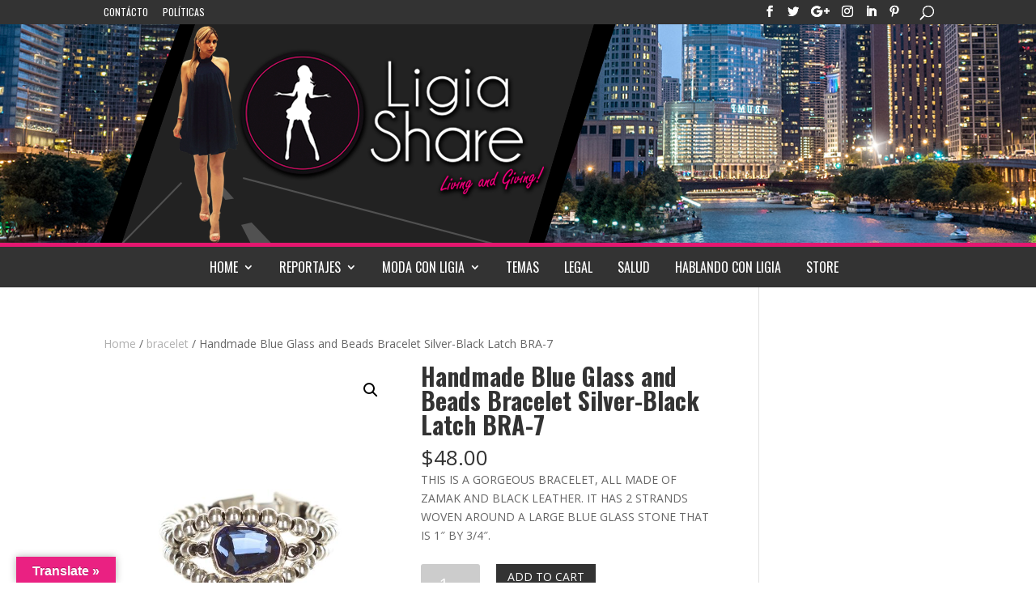

--- FILE ---
content_type: text/html; charset=UTF-8
request_url: https://ligiashare.com/Products/handmade-blue-glass-and-beads-bracelet-silver-black-latch-bra-7/
body_size: 20232
content:
<!DOCTYPE html>
<html lang="en-US">
<head>
	<meta charset="UTF-8" />
<meta http-equiv="X-UA-Compatible" content="IE=edge">
	<link rel="pingback" href="https://ligiashare.com/xmlrpc.php" />

	<script type="text/javascript">
		document.documentElement.className = 'js';
	</script>

	<script>var et_site_url='https://ligiashare.com';var et_post_id='1265';function et_core_page_resource_fallback(a,b){"undefined"===typeof b&&(b=a.sheet.cssRules&&0===a.sheet.cssRules.length);b&&(a.onerror=null,a.onload=null,a.href?a.href=et_site_url+"/?et_core_page_resource="+a.id+et_post_id:a.src&&(a.src=et_site_url+"/?et_core_page_resource="+a.id+et_post_id))}
</script><title>Handmade Blue Glass and Beads Bracelet Silver-Black Latch BRA-7 | Ligia Share</title>
<meta name='robots' content='max-image-preview:large' />
<link rel='dns-prefetch' href='//translate.google.com' />
<link rel='dns-prefetch' href='//fonts.googleapis.com' />
<link rel="alternate" type="application/rss+xml" title="Ligia Share &raquo; Feed" href="https://ligiashare.com/feed/" />
<link rel="alternate" type="application/rss+xml" title="Ligia Share &raquo; Comments Feed" href="https://ligiashare.com/comments/feed/" />
<script type="text/javascript" id="wpp-js" src="https://ligiashare.com/wp-content/plugins/wordpress-popular-posts/assets/js/wpp.min.js?ver=7.3.6" data-sampling="0" data-sampling-rate="100" data-api-url="https://ligiashare.com/wp-json/wordpress-popular-posts" data-post-id="1265" data-token="bc7d3430ec" data-lang="0" data-debug="0"></script>
<link rel="alternate" title="oEmbed (JSON)" type="application/json+oembed" href="https://ligiashare.com/wp-json/oembed/1.0/embed?url=https%3A%2F%2Fligiashare.com%2FProducts%2Fhandmade-blue-glass-and-beads-bracelet-silver-black-latch-bra-7%2F" />
<link rel="alternate" title="oEmbed (XML)" type="text/xml+oembed" href="https://ligiashare.com/wp-json/oembed/1.0/embed?url=https%3A%2F%2Fligiashare.com%2FProducts%2Fhandmade-blue-glass-and-beads-bracelet-silver-black-latch-bra-7%2F&#038;format=xml" />
<meta content="Ligia v.1.0.0" name="generator"/><style id='wp-img-auto-sizes-contain-inline-css' type='text/css'>
img:is([sizes=auto i],[sizes^="auto," i]){contain-intrinsic-size:3000px 1500px}
/*# sourceURL=wp-img-auto-sizes-contain-inline-css */
</style>
<style id='wp-emoji-styles-inline-css' type='text/css'>

	img.wp-smiley, img.emoji {
		display: inline !important;
		border: none !important;
		box-shadow: none !important;
		height: 1em !important;
		width: 1em !important;
		margin: 0 0.07em !important;
		vertical-align: -0.1em !important;
		background: none !important;
		padding: 0 !important;
	}
/*# sourceURL=wp-emoji-styles-inline-css */
</style>
<style id='wp-block-library-inline-css' type='text/css'>
:root{--wp-block-synced-color:#7a00df;--wp-block-synced-color--rgb:122,0,223;--wp-bound-block-color:var(--wp-block-synced-color);--wp-editor-canvas-background:#ddd;--wp-admin-theme-color:#007cba;--wp-admin-theme-color--rgb:0,124,186;--wp-admin-theme-color-darker-10:#006ba1;--wp-admin-theme-color-darker-10--rgb:0,107,160.5;--wp-admin-theme-color-darker-20:#005a87;--wp-admin-theme-color-darker-20--rgb:0,90,135;--wp-admin-border-width-focus:2px}@media (min-resolution:192dpi){:root{--wp-admin-border-width-focus:1.5px}}.wp-element-button{cursor:pointer}:root .has-very-light-gray-background-color{background-color:#eee}:root .has-very-dark-gray-background-color{background-color:#313131}:root .has-very-light-gray-color{color:#eee}:root .has-very-dark-gray-color{color:#313131}:root .has-vivid-green-cyan-to-vivid-cyan-blue-gradient-background{background:linear-gradient(135deg,#00d084,#0693e3)}:root .has-purple-crush-gradient-background{background:linear-gradient(135deg,#34e2e4,#4721fb 50%,#ab1dfe)}:root .has-hazy-dawn-gradient-background{background:linear-gradient(135deg,#faaca8,#dad0ec)}:root .has-subdued-olive-gradient-background{background:linear-gradient(135deg,#fafae1,#67a671)}:root .has-atomic-cream-gradient-background{background:linear-gradient(135deg,#fdd79a,#004a59)}:root .has-nightshade-gradient-background{background:linear-gradient(135deg,#330968,#31cdcf)}:root .has-midnight-gradient-background{background:linear-gradient(135deg,#020381,#2874fc)}:root{--wp--preset--font-size--normal:16px;--wp--preset--font-size--huge:42px}.has-regular-font-size{font-size:1em}.has-larger-font-size{font-size:2.625em}.has-normal-font-size{font-size:var(--wp--preset--font-size--normal)}.has-huge-font-size{font-size:var(--wp--preset--font-size--huge)}.has-text-align-center{text-align:center}.has-text-align-left{text-align:left}.has-text-align-right{text-align:right}.has-fit-text{white-space:nowrap!important}#end-resizable-editor-section{display:none}.aligncenter{clear:both}.items-justified-left{justify-content:flex-start}.items-justified-center{justify-content:center}.items-justified-right{justify-content:flex-end}.items-justified-space-between{justify-content:space-between}.screen-reader-text{border:0;clip-path:inset(50%);height:1px;margin:-1px;overflow:hidden;padding:0;position:absolute;width:1px;word-wrap:normal!important}.screen-reader-text:focus{background-color:#ddd;clip-path:none;color:#444;display:block;font-size:1em;height:auto;left:5px;line-height:normal;padding:15px 23px 14px;text-decoration:none;top:5px;width:auto;z-index:100000}html :where(.has-border-color){border-style:solid}html :where([style*=border-top-color]){border-top-style:solid}html :where([style*=border-right-color]){border-right-style:solid}html :where([style*=border-bottom-color]){border-bottom-style:solid}html :where([style*=border-left-color]){border-left-style:solid}html :where([style*=border-width]){border-style:solid}html :where([style*=border-top-width]){border-top-style:solid}html :where([style*=border-right-width]){border-right-style:solid}html :where([style*=border-bottom-width]){border-bottom-style:solid}html :where([style*=border-left-width]){border-left-style:solid}html :where(img[class*=wp-image-]){height:auto;max-width:100%}:where(figure){margin:0 0 1em}html :where(.is-position-sticky){--wp-admin--admin-bar--position-offset:var(--wp-admin--admin-bar--height,0px)}@media screen and (max-width:600px){html :where(.is-position-sticky){--wp-admin--admin-bar--position-offset:0px}}

/*# sourceURL=wp-block-library-inline-css */
</style><style id='global-styles-inline-css' type='text/css'>
:root{--wp--preset--aspect-ratio--square: 1;--wp--preset--aspect-ratio--4-3: 4/3;--wp--preset--aspect-ratio--3-4: 3/4;--wp--preset--aspect-ratio--3-2: 3/2;--wp--preset--aspect-ratio--2-3: 2/3;--wp--preset--aspect-ratio--16-9: 16/9;--wp--preset--aspect-ratio--9-16: 9/16;--wp--preset--color--black: #000000;--wp--preset--color--cyan-bluish-gray: #abb8c3;--wp--preset--color--white: #ffffff;--wp--preset--color--pale-pink: #f78da7;--wp--preset--color--vivid-red: #cf2e2e;--wp--preset--color--luminous-vivid-orange: #ff6900;--wp--preset--color--luminous-vivid-amber: #fcb900;--wp--preset--color--light-green-cyan: #7bdcb5;--wp--preset--color--vivid-green-cyan: #00d084;--wp--preset--color--pale-cyan-blue: #8ed1fc;--wp--preset--color--vivid-cyan-blue: #0693e3;--wp--preset--color--vivid-purple: #9b51e0;--wp--preset--gradient--vivid-cyan-blue-to-vivid-purple: linear-gradient(135deg,rgb(6,147,227) 0%,rgb(155,81,224) 100%);--wp--preset--gradient--light-green-cyan-to-vivid-green-cyan: linear-gradient(135deg,rgb(122,220,180) 0%,rgb(0,208,130) 100%);--wp--preset--gradient--luminous-vivid-amber-to-luminous-vivid-orange: linear-gradient(135deg,rgb(252,185,0) 0%,rgb(255,105,0) 100%);--wp--preset--gradient--luminous-vivid-orange-to-vivid-red: linear-gradient(135deg,rgb(255,105,0) 0%,rgb(207,46,46) 100%);--wp--preset--gradient--very-light-gray-to-cyan-bluish-gray: linear-gradient(135deg,rgb(238,238,238) 0%,rgb(169,184,195) 100%);--wp--preset--gradient--cool-to-warm-spectrum: linear-gradient(135deg,rgb(74,234,220) 0%,rgb(151,120,209) 20%,rgb(207,42,186) 40%,rgb(238,44,130) 60%,rgb(251,105,98) 80%,rgb(254,248,76) 100%);--wp--preset--gradient--blush-light-purple: linear-gradient(135deg,rgb(255,206,236) 0%,rgb(152,150,240) 100%);--wp--preset--gradient--blush-bordeaux: linear-gradient(135deg,rgb(254,205,165) 0%,rgb(254,45,45) 50%,rgb(107,0,62) 100%);--wp--preset--gradient--luminous-dusk: linear-gradient(135deg,rgb(255,203,112) 0%,rgb(199,81,192) 50%,rgb(65,88,208) 100%);--wp--preset--gradient--pale-ocean: linear-gradient(135deg,rgb(255,245,203) 0%,rgb(182,227,212) 50%,rgb(51,167,181) 100%);--wp--preset--gradient--electric-grass: linear-gradient(135deg,rgb(202,248,128) 0%,rgb(113,206,126) 100%);--wp--preset--gradient--midnight: linear-gradient(135deg,rgb(2,3,129) 0%,rgb(40,116,252) 100%);--wp--preset--font-size--small: 13px;--wp--preset--font-size--medium: 20px;--wp--preset--font-size--large: 36px;--wp--preset--font-size--x-large: 42px;--wp--preset--spacing--20: 0.44rem;--wp--preset--spacing--30: 0.67rem;--wp--preset--spacing--40: 1rem;--wp--preset--spacing--50: 1.5rem;--wp--preset--spacing--60: 2.25rem;--wp--preset--spacing--70: 3.38rem;--wp--preset--spacing--80: 5.06rem;--wp--preset--shadow--natural: 6px 6px 9px rgba(0, 0, 0, 0.2);--wp--preset--shadow--deep: 12px 12px 50px rgba(0, 0, 0, 0.4);--wp--preset--shadow--sharp: 6px 6px 0px rgba(0, 0, 0, 0.2);--wp--preset--shadow--outlined: 6px 6px 0px -3px rgb(255, 255, 255), 6px 6px rgb(0, 0, 0);--wp--preset--shadow--crisp: 6px 6px 0px rgb(0, 0, 0);}:where(.is-layout-flex){gap: 0.5em;}:where(.is-layout-grid){gap: 0.5em;}body .is-layout-flex{display: flex;}.is-layout-flex{flex-wrap: wrap;align-items: center;}.is-layout-flex > :is(*, div){margin: 0;}body .is-layout-grid{display: grid;}.is-layout-grid > :is(*, div){margin: 0;}:where(.wp-block-columns.is-layout-flex){gap: 2em;}:where(.wp-block-columns.is-layout-grid){gap: 2em;}:where(.wp-block-post-template.is-layout-flex){gap: 1.25em;}:where(.wp-block-post-template.is-layout-grid){gap: 1.25em;}.has-black-color{color: var(--wp--preset--color--black) !important;}.has-cyan-bluish-gray-color{color: var(--wp--preset--color--cyan-bluish-gray) !important;}.has-white-color{color: var(--wp--preset--color--white) !important;}.has-pale-pink-color{color: var(--wp--preset--color--pale-pink) !important;}.has-vivid-red-color{color: var(--wp--preset--color--vivid-red) !important;}.has-luminous-vivid-orange-color{color: var(--wp--preset--color--luminous-vivid-orange) !important;}.has-luminous-vivid-amber-color{color: var(--wp--preset--color--luminous-vivid-amber) !important;}.has-light-green-cyan-color{color: var(--wp--preset--color--light-green-cyan) !important;}.has-vivid-green-cyan-color{color: var(--wp--preset--color--vivid-green-cyan) !important;}.has-pale-cyan-blue-color{color: var(--wp--preset--color--pale-cyan-blue) !important;}.has-vivid-cyan-blue-color{color: var(--wp--preset--color--vivid-cyan-blue) !important;}.has-vivid-purple-color{color: var(--wp--preset--color--vivid-purple) !important;}.has-black-background-color{background-color: var(--wp--preset--color--black) !important;}.has-cyan-bluish-gray-background-color{background-color: var(--wp--preset--color--cyan-bluish-gray) !important;}.has-white-background-color{background-color: var(--wp--preset--color--white) !important;}.has-pale-pink-background-color{background-color: var(--wp--preset--color--pale-pink) !important;}.has-vivid-red-background-color{background-color: var(--wp--preset--color--vivid-red) !important;}.has-luminous-vivid-orange-background-color{background-color: var(--wp--preset--color--luminous-vivid-orange) !important;}.has-luminous-vivid-amber-background-color{background-color: var(--wp--preset--color--luminous-vivid-amber) !important;}.has-light-green-cyan-background-color{background-color: var(--wp--preset--color--light-green-cyan) !important;}.has-vivid-green-cyan-background-color{background-color: var(--wp--preset--color--vivid-green-cyan) !important;}.has-pale-cyan-blue-background-color{background-color: var(--wp--preset--color--pale-cyan-blue) !important;}.has-vivid-cyan-blue-background-color{background-color: var(--wp--preset--color--vivid-cyan-blue) !important;}.has-vivid-purple-background-color{background-color: var(--wp--preset--color--vivid-purple) !important;}.has-black-border-color{border-color: var(--wp--preset--color--black) !important;}.has-cyan-bluish-gray-border-color{border-color: var(--wp--preset--color--cyan-bluish-gray) !important;}.has-white-border-color{border-color: var(--wp--preset--color--white) !important;}.has-pale-pink-border-color{border-color: var(--wp--preset--color--pale-pink) !important;}.has-vivid-red-border-color{border-color: var(--wp--preset--color--vivid-red) !important;}.has-luminous-vivid-orange-border-color{border-color: var(--wp--preset--color--luminous-vivid-orange) !important;}.has-luminous-vivid-amber-border-color{border-color: var(--wp--preset--color--luminous-vivid-amber) !important;}.has-light-green-cyan-border-color{border-color: var(--wp--preset--color--light-green-cyan) !important;}.has-vivid-green-cyan-border-color{border-color: var(--wp--preset--color--vivid-green-cyan) !important;}.has-pale-cyan-blue-border-color{border-color: var(--wp--preset--color--pale-cyan-blue) !important;}.has-vivid-cyan-blue-border-color{border-color: var(--wp--preset--color--vivid-cyan-blue) !important;}.has-vivid-purple-border-color{border-color: var(--wp--preset--color--vivid-purple) !important;}.has-vivid-cyan-blue-to-vivid-purple-gradient-background{background: var(--wp--preset--gradient--vivid-cyan-blue-to-vivid-purple) !important;}.has-light-green-cyan-to-vivid-green-cyan-gradient-background{background: var(--wp--preset--gradient--light-green-cyan-to-vivid-green-cyan) !important;}.has-luminous-vivid-amber-to-luminous-vivid-orange-gradient-background{background: var(--wp--preset--gradient--luminous-vivid-amber-to-luminous-vivid-orange) !important;}.has-luminous-vivid-orange-to-vivid-red-gradient-background{background: var(--wp--preset--gradient--luminous-vivid-orange-to-vivid-red) !important;}.has-very-light-gray-to-cyan-bluish-gray-gradient-background{background: var(--wp--preset--gradient--very-light-gray-to-cyan-bluish-gray) !important;}.has-cool-to-warm-spectrum-gradient-background{background: var(--wp--preset--gradient--cool-to-warm-spectrum) !important;}.has-blush-light-purple-gradient-background{background: var(--wp--preset--gradient--blush-light-purple) !important;}.has-blush-bordeaux-gradient-background{background: var(--wp--preset--gradient--blush-bordeaux) !important;}.has-luminous-dusk-gradient-background{background: var(--wp--preset--gradient--luminous-dusk) !important;}.has-pale-ocean-gradient-background{background: var(--wp--preset--gradient--pale-ocean) !important;}.has-electric-grass-gradient-background{background: var(--wp--preset--gradient--electric-grass) !important;}.has-midnight-gradient-background{background: var(--wp--preset--gradient--midnight) !important;}.has-small-font-size{font-size: var(--wp--preset--font-size--small) !important;}.has-medium-font-size{font-size: var(--wp--preset--font-size--medium) !important;}.has-large-font-size{font-size: var(--wp--preset--font-size--large) !important;}.has-x-large-font-size{font-size: var(--wp--preset--font-size--x-large) !important;}
/*# sourceURL=global-styles-inline-css */
</style>

<style id='classic-theme-styles-inline-css' type='text/css'>
/*! This file is auto-generated */
.wp-block-button__link{color:#fff;background-color:#32373c;border-radius:9999px;box-shadow:none;text-decoration:none;padding:calc(.667em + 2px) calc(1.333em + 2px);font-size:1.125em}.wp-block-file__button{background:#32373c;color:#fff;text-decoration:none}
/*# sourceURL=/wp-includes/css/classic-themes.min.css */
</style>
<link rel='stylesheet' id='better-recent-comments-css' href='https://ligiashare.com/wp-content/plugins/better-recent-comments/assets/css/better-recent-comments.min.css?ver=6.9' type='text/css' media='all' />
<link rel='stylesheet' id='contact-form-7-css' href='https://ligiashare.com/wp-content/plugins/contact-form-7/includes/css/styles.css?ver=6.1.4' type='text/css' media='all' />
<link rel='stylesheet' id='google-language-translator-css' href='https://ligiashare.com/wp-content/plugins/google-language-translator/css/style.css?ver=6.0.20' type='text/css' media='' />
<link rel='stylesheet' id='glt-toolbar-styles-css' href='https://ligiashare.com/wp-content/plugins/google-language-translator/css/toolbar.css?ver=6.0.20' type='text/css' media='' />
<link rel='stylesheet' id='photoswipe-css' href='https://ligiashare.com/wp-content/plugins/woocommerce/assets/css/photoswipe/photoswipe.min.css?ver=10.3.6' type='text/css' media='all' />
<link rel='stylesheet' id='photoswipe-default-skin-css' href='https://ligiashare.com/wp-content/plugins/woocommerce/assets/css/photoswipe/default-skin/default-skin.min.css?ver=10.3.6' type='text/css' media='all' />
<link rel='stylesheet' id='woocommerce-layout-css' href='https://ligiashare.com/wp-content/plugins/woocommerce/assets/css/woocommerce-layout.css?ver=10.3.6' type='text/css' media='all' />
<link rel='stylesheet' id='woocommerce-smallscreen-css' href='https://ligiashare.com/wp-content/plugins/woocommerce/assets/css/woocommerce-smallscreen.css?ver=10.3.6' type='text/css' media='only screen and (max-width: 768px)' />
<link rel='stylesheet' id='woocommerce-general-css' href='https://ligiashare.com/wp-content/plugins/woocommerce/assets/css/woocommerce.css?ver=10.3.6' type='text/css' media='all' />
<style id='woocommerce-inline-inline-css' type='text/css'>
.woocommerce form .form-row .required { visibility: visible; }
/*# sourceURL=woocommerce-inline-inline-css */
</style>
<link rel='stylesheet' id='wordpress-popular-posts-css-css' href='https://ligiashare.com/wp-content/plugins/wordpress-popular-posts/assets/css/wpp.css?ver=7.3.6' type='text/css' media='all' />
<link rel='stylesheet' id='brands-styles-css' href='https://ligiashare.com/wp-content/plugins/woocommerce/assets/css/brands.css?ver=10.3.6' type='text/css' media='all' />
<link rel='stylesheet' id='parent-style-css' href='https://ligiashare.com/wp-content/themes/Divi/style.css?ver=6.9' type='text/css' media='all' />
<link rel='stylesheet' id='divi-style-css' href='https://ligiashare.com/wp-content/themes/Ligia/style.css?ver=4.4.8' type='text/css' media='all' />
<link rel='stylesheet' id='et-builder-googlefonts-cached-css' href='https://fonts.googleapis.com/css?family=Oswald%3A200%2C300%2Cregular%2C500%2C600%2C700%7COpen+Sans%3A300%2C300italic%2Cregular%2Citalic%2C600%2C600italic%2C700%2C700italic%2C800%2C800italic&#038;ver=6.9#038;subset=latin,latin-ext' type='text/css' media='all' />
<link rel='stylesheet' id='gk-nsp-css' href='https://ligiashare.com/wp-content/plugins/GK-News-Show-Pro-master/gk-nsp.css?ver=6.9' type='text/css' media='all' />
<link rel='stylesheet' id='dashicons-css' href='https://ligiashare.com/wp-includes/css/dashicons.min.css?ver=6.9' type='text/css' media='all' />
<link rel='stylesheet' id='thickbox-css' href='https://ligiashare.com/wp-includes/js/thickbox/thickbox.css?ver=6.9' type='text/css' media='all' />
<link rel='stylesheet' id='gk-nsp-accordion-css' href='https://ligiashare.com/wp-content/plugins/GK-News-Show-Pro-master/article_wrappers/accordion/accordion.css?ver=6.9' type='text/css' media='all' />
<link rel='stylesheet' id='wp-pagenavi-css' href='https://ligiashare.com/wp-content/plugins/wp-pagenavi/pagenavi-css.css?ver=2.70' type='text/css' media='all' />
<link rel='stylesheet' id='wc_stripe_express_checkout_style-css' href='https://ligiashare.com/wp-content/plugins/woocommerce-gateway-stripe/build/express-checkout.css?ver=2bec0c7b5a831a62b06b' type='text/css' media='all' />
<script type="text/javascript" src="https://ligiashare.com/wp-includes/js/jquery/jquery.min.js?ver=3.7.1" id="jquery-core-js"></script>
<script type="text/javascript" src="https://ligiashare.com/wp-includes/js/jquery/jquery-migrate.min.js?ver=3.4.1" id="jquery-migrate-js"></script>
<script type="text/javascript" src="https://ligiashare.com/wp-content/plugins/woocommerce/assets/js/jquery-blockui/jquery.blockUI.min.js?ver=2.7.0-wc.10.3.6" id="wc-jquery-blockui-js" defer="defer" data-wp-strategy="defer"></script>
<script type="text/javascript" id="wc-add-to-cart-js-extra">
/* <![CDATA[ */
var wc_add_to_cart_params = {"ajax_url":"/wp-admin/admin-ajax.php","wc_ajax_url":"/?wc-ajax=%%endpoint%%","i18n_view_cart":"View cart","cart_url":"https://ligiashare.com/cart/","is_cart":"","cart_redirect_after_add":"yes"};
//# sourceURL=wc-add-to-cart-js-extra
/* ]]> */
</script>
<script type="text/javascript" src="https://ligiashare.com/wp-content/plugins/woocommerce/assets/js/frontend/add-to-cart.min.js?ver=10.3.6" id="wc-add-to-cart-js" defer="defer" data-wp-strategy="defer"></script>
<script type="text/javascript" src="https://ligiashare.com/wp-content/plugins/woocommerce/assets/js/zoom/jquery.zoom.min.js?ver=1.7.21-wc.10.3.6" id="wc-zoom-js" defer="defer" data-wp-strategy="defer"></script>
<script type="text/javascript" src="https://ligiashare.com/wp-content/plugins/woocommerce/assets/js/flexslider/jquery.flexslider.min.js?ver=2.7.2-wc.10.3.6" id="wc-flexslider-js" defer="defer" data-wp-strategy="defer"></script>
<script type="text/javascript" src="https://ligiashare.com/wp-content/plugins/woocommerce/assets/js/photoswipe/photoswipe.min.js?ver=4.1.1-wc.10.3.6" id="wc-photoswipe-js" defer="defer" data-wp-strategy="defer"></script>
<script type="text/javascript" src="https://ligiashare.com/wp-content/plugins/woocommerce/assets/js/photoswipe/photoswipe-ui-default.min.js?ver=4.1.1-wc.10.3.6" id="wc-photoswipe-ui-default-js" defer="defer" data-wp-strategy="defer"></script>
<script type="text/javascript" id="wc-single-product-js-extra">
/* <![CDATA[ */
var wc_single_product_params = {"i18n_required_rating_text":"Please select a rating","i18n_rating_options":["1 of 5 stars","2 of 5 stars","3 of 5 stars","4 of 5 stars","5 of 5 stars"],"i18n_product_gallery_trigger_text":"View full-screen image gallery","review_rating_required":"yes","flexslider":{"rtl":false,"animation":"slide","smoothHeight":true,"directionNav":false,"controlNav":"thumbnails","slideshow":false,"animationSpeed":500,"animationLoop":false,"allowOneSlide":false},"zoom_enabled":"1","zoom_options":[],"photoswipe_enabled":"1","photoswipe_options":{"shareEl":false,"closeOnScroll":false,"history":false,"hideAnimationDuration":0,"showAnimationDuration":0},"flexslider_enabled":"1"};
//# sourceURL=wc-single-product-js-extra
/* ]]> */
</script>
<script type="text/javascript" src="https://ligiashare.com/wp-content/plugins/woocommerce/assets/js/frontend/single-product.min.js?ver=10.3.6" id="wc-single-product-js" defer="defer" data-wp-strategy="defer"></script>
<script type="text/javascript" src="https://ligiashare.com/wp-content/plugins/woocommerce/assets/js/js-cookie/js.cookie.min.js?ver=2.1.4-wc.10.3.6" id="wc-js-cookie-js" defer="defer" data-wp-strategy="defer"></script>
<script type="text/javascript" id="woocommerce-js-extra">
/* <![CDATA[ */
var woocommerce_params = {"ajax_url":"/wp-admin/admin-ajax.php","wc_ajax_url":"/?wc-ajax=%%endpoint%%","i18n_password_show":"Show password","i18n_password_hide":"Hide password"};
//# sourceURL=woocommerce-js-extra
/* ]]> */
</script>
<script type="text/javascript" src="https://ligiashare.com/wp-content/plugins/woocommerce/assets/js/frontend/woocommerce.min.js?ver=10.3.6" id="woocommerce-js" defer="defer" data-wp-strategy="defer"></script>
<script type="text/javascript" src="https://ligiashare.com/wp-content/themes/Divi/core/admin/js/es6-promise.auto.min.js?ver=6.9" id="es6-promise-js"></script>
<script type="text/javascript" id="et-core-api-spam-recaptcha-js-extra">
/* <![CDATA[ */
var et_core_api_spam_recaptcha = {"site_key":"","page_action":{"action":"handmade_blue_glass_and_beads_bracelet_silver_black_latch_bra_7"}};
//# sourceURL=et-core-api-spam-recaptcha-js-extra
/* ]]> */
</script>
<script type="text/javascript" src="https://ligiashare.com/wp-content/themes/Divi/core/admin/js/recaptcha.js?ver=6.9" id="et-core-api-spam-recaptcha-js"></script>
<link rel="https://api.w.org/" href="https://ligiashare.com/wp-json/" /><link rel="alternate" title="JSON" type="application/json" href="https://ligiashare.com/wp-json/wp/v2/product/1265" /><link rel="EditURI" type="application/rsd+xml" title="RSD" href="https://ligiashare.com/xmlrpc.php?rsd" />
<meta name="generator" content="WordPress 6.9" />
<meta name="generator" content="WooCommerce 10.3.6" />
<link rel="canonical" href="https://ligiashare.com/Products/handmade-blue-glass-and-beads-bracelet-silver-black-latch-bra-7/" />
<link rel='shortlink' href='https://ligiashare.com/?p=1265' />
<style>p.hello{font-size:12px;color:darkgray;}#google_language_translator,#flags{text-align:left;}#google_language_translator,#language{clear:both;width:160px;text-align:right;}#language{float:right;}#flags{text-align:right;width:165px;float:right;clear:right;}#flags ul{float:right!important;}p.hello{text-align:right;float:right;clear:both;}.glt-clear{height:0px;clear:both;margin:0px;padding:0px;}#flags{width:165px;}#flags a{display:inline-block;margin-left:2px;}#google_language_translator{width:auto!important;}div.skiptranslate.goog-te-gadget{display:inline!important;}.goog-tooltip{display: none!important;}.goog-tooltip:hover{display: none!important;}.goog-text-highlight{background-color:transparent!important;border:none!important;box-shadow:none!important;}#google_language_translator{display:none;}#google_language_translator select.goog-te-combo{color:#32373c;}div.skiptranslate{display:none!important;}body{top:0px!important;}#goog-gt-{display:none!important;}font font{background-color:transparent!important;box-shadow:none!important;position:initial!important;}#glt-translate-trigger{left:20px;right:auto;}#glt-translate-trigger > span{color:#ffffff;}#glt-translate-trigger{background:#ea2182;}.goog-te-gadget .goog-te-combo{width:100%;}</style>            <style id="wpp-loading-animation-styles">@-webkit-keyframes bgslide{from{background-position-x:0}to{background-position-x:-200%}}@keyframes bgslide{from{background-position-x:0}to{background-position-x:-200%}}.wpp-widget-block-placeholder,.wpp-shortcode-placeholder{margin:0 auto;width:60px;height:3px;background:#dd3737;background:linear-gradient(90deg,#dd3737 0%,#571313 10%,#dd3737 100%);background-size:200% auto;border-radius:3px;-webkit-animation:bgslide 1s infinite linear;animation:bgslide 1s infinite linear}</style>
            <meta name="viewport" content="width=device-width, initial-scale=1.0, maximum-scale=1.0, user-scalable=0" />	<noscript><style>.woocommerce-product-gallery{ opacity: 1 !important; }</style></noscript>
	<link rel="icon" href="https://ligiashare.com/wp-content/uploads/2021/07/cropped-favicon-32x32.png" sizes="32x32" />
<link rel="icon" href="https://ligiashare.com/wp-content/uploads/2021/07/cropped-favicon-192x192.png" sizes="192x192" />
<link rel="apple-touch-icon" href="https://ligiashare.com/wp-content/uploads/2021/07/cropped-favicon-180x180.png" />
<meta name="msapplication-TileImage" content="https://ligiashare.com/wp-content/uploads/2021/07/cropped-favicon-270x270.png" />
<link rel="stylesheet" id="et-divi-customizer-global-cached-inline-styles" href="https://ligiashare.com/wp-content/et-cache/global/et-divi-customizer-global-1769263322671.min.css" onerror="et_core_page_resource_fallback(this, true)" onload="et_core_page_resource_fallback(this)" /><link rel='stylesheet' id='wc-stripe-blocks-checkout-style-css' href='https://ligiashare.com/wp-content/plugins/woocommerce-gateway-stripe/build/upe-blocks.css?ver=7a015a6f0fabd17529b6' type='text/css' media='all' />
<link rel='stylesheet' id='wc-blocks-style-css' href='https://ligiashare.com/wp-content/plugins/woocommerce/assets/client/blocks/wc-blocks.css?ver=wc-10.3.6' type='text/css' media='all' />
<link rel='stylesheet' id='wc-stripe-upe-classic-css' href='https://ligiashare.com/wp-content/plugins/woocommerce-gateway-stripe/build/upe-classic.css?ver=10.1.0' type='text/css' media='all' />
<link rel='stylesheet' id='stripelink_styles-css' href='https://ligiashare.com/wp-content/plugins/woocommerce-gateway-stripe/assets/css/stripe-link.css?ver=10.1.0' type='text/css' media='all' />
</head>
<body class="wp-singular product-template-default single single-product postid-1265 wp-theme-Divi wp-child-theme-Ligia theme-Divi woocommerce woocommerce-page woocommerce-no-js et_button_icon_visible et_button_no_icon et_pb_button_helper_class et_non_fixed_nav et_show_nav et_secondary_nav_enabled et_primary_nav_dropdown_animation_flip et_secondary_nav_dropdown_animation_fade et_header_style_centered et_pb_footer_columns4 et_cover_background et_pb_gutter osx et_pb_gutters3 et_right_sidebar et_divi_theme et-db et_minified_js et_minified_css">
	<div id="page-container">

					
		
		<div id="top-header">
			<div class="container clearfix">

			
				<div id="et-secondary-menu">
					<ul id="et-secondary-nav" class="menu"><li class="menu-item menu-item-type-post_type menu-item-object-page menu-item-290"><a href="https://ligiashare.com/contacto/">Contácto</a></li>
<li class="menu-item menu-item-type-custom menu-item-object-custom menu-item-292"><a href="#">Políticas</a></li>
</ul><a href="https://ligiashare.com/cart/" class="et-cart-info">
				<span>0 Items</span>
			</a>				</div> <!-- #et-secondary-menu -->
				
								<div id="et_top_search">
					<span id="et_search_icon"></span>
				</div>
								
				<ul class="et-social-icons">

	<li class="et-social-icon et-social-facebook">
		<a href="https://www.facebook.com/LigiaShare/" class="icon" target="_blank">
			<span>Facebook</span>
		</a>
	</li>
	<li class="et-social-icon et-social-twitter">
		<a href="https://twitter.com/LigiaShare?lang=es" class="icon" target="_blank">
			<span>Twitter</span>
		</a>
	</li>
	<li class="et-social-icon et-social-google-plus">
		<a href="https://plus.google.com/+LigiaShare" class="icon" target="_blank">
			<span>Google</span>
		</a>
	</li>
	<li class="et-social-icon et-social-instagram">
		<a href="https://www.instagram.com/ligiashare/" class="icon" target="_blank">
			<span>Instagram</span>
		</a>
	</li>

<li class="et-social-icon et-social-linkedin">
	<a href="https://www.linkedin.com/in/ligia-herrera-55aab714/" class="icon" target="_blank">
		<span>LinkedIn</span>
	</a>
</li>

<li class="et-social-icon et-social-pinterest">
	<a href="https://www.pinterest.com/ligiashare/" class="icon" target="_blank">
		<span>Pinterest</span>
	</a>
</li>


</ul>
			</div> <!-- .container -->
		</div> <!-- #top-header -->
		
		
	
			
							<header id="main-header" data-height-onload="66">
				<div class="container clearfix et_menu_container">
									<div class="logo_container">
						<span class="logo_helper"></span>
						<a href="https://ligiashare.com/">
							<img src="https://ligiashare.com/wp-content/uploads/2017/08/logo4_web_ls_2017.png" alt="Ligia Share" id="logo" data-height-percentage="100" />
						</a>
					</div>
									<div id="et-top-navigation" data-height="66" data-fixed-height="40">
													<nav id="top-menu-nav">
							<ul id="top-menu" class="nav"><li id="menu-item-33" class="menu-item menu-item-type-post_type menu-item-object-page menu-item-home menu-item-has-children menu-item-33"><a href="https://ligiashare.com/">Home</a>
<ul class="sub-menu">
	<li id="menu-item-103" class="menu-item menu-item-type-post_type menu-item-object-page menu-item-103"><a href="https://ligiashare.com/%e2%98%b0/soy-ligia-share/">Mi Biografía</a></li>
	<li id="menu-item-102" class="menu-item menu-item-type-post_type menu-item-object-page menu-item-102"><a href="https://ligiashare.com/%e2%98%b0/living-and-giving/">Living and Giving</a></li>
</ul>
</li>
<li id="menu-item-1980" class="menu-item menu-item-type-post_type menu-item-object-page menu-item-has-children menu-item-1980"><a href="https://ligiashare.com/reportajes/">Reportajes</a>
<ul class="sub-menu">
	<li id="menu-item-2020" class="menu-item menu-item-type-post_type menu-item-object-page menu-item-2020"><a href="https://ligiashare.com/reportajes/entrevistas/">Entrevistas</a></li>
	<li id="menu-item-2024" class="menu-item menu-item-type-post_type menu-item-object-page menu-item-2024"><a href="https://ligiashare.com/reportajes/cronicas-y-viajes/">Crónicas y Viajes</a></li>
</ul>
</li>
<li id="menu-item-142" class="menu-item menu-item-type-post_type menu-item-object-page menu-item-has-children menu-item-142"><a href="https://ligiashare.com/galerias/">Moda con Ligia</a>
<ul class="sub-menu">
	<li id="menu-item-146" class="menu-item menu-item-type-post_type menu-item-object-page menu-item-146"><a href="https://ligiashare.com/galerias/fotos/">Eventos Ligia Share</a></li>
</ul>
</li>
<li id="menu-item-2050" class="menu-item menu-item-type-post_type menu-item-object-page menu-item-2050"><a href="https://ligiashare.com/temas/">Temas</a></li>
<li id="menu-item-2049" class="menu-item menu-item-type-post_type menu-item-object-page menu-item-2049"><a href="https://ligiashare.com/secciones/ayuda-legal/">Legal</a></li>
<li id="menu-item-2055" class="menu-item menu-item-type-post_type menu-item-object-page menu-item-2055"><a href="https://ligiashare.com/salud-y-plenitud/">Salud</a></li>
<li id="menu-item-2079" class="menu-item menu-item-type-post_type menu-item-object-page menu-item-2079"><a href="https://ligiashare.com/hablando-con-ligia/">Hablando con Ligia</a></li>
<li id="menu-item-1627" class="menu-item menu-item-type-custom menu-item-object-custom menu-item-1627"><a href="https://ligiashare.com/store-ligiashare-com/">Store</a></li>
</ul>							</nav>
						
						
						
						
						<div id="et_mobile_nav_menu">
				<div class="mobile_nav closed">
					<span class="select_page">Select Page</span>
					<span class="mobile_menu_bar mobile_menu_bar_toggle"></span>
				</div>
			</div>					</div> <!-- #et-top-navigation -->
				</div> <!-- .container -->
				<div class="et_search_outer">
					<div class="container et_search_form_container">
						<form role="search" method="get" class="et-search-form" action="https://ligiashare.com/">
						<input type="search" class="et-search-field" placeholder="Search &hellip;" value="" name="s" title="Search for:" />						</form>
						<span class="et_close_search_field"></span>
					</div>
				</div>
			</header> <!-- #main-header -->
				
			<div id="et-main-area">
	
	
		<div id="main-content">
			<div class="container">
				<div id="content-area" class="clearfix">
					<div id="left-area"><nav class="woocommerce-breadcrumb" aria-label="Breadcrumb"><a href="https://ligiashare.com">Home</a>&nbsp;&#47;&nbsp;<a href="https://ligiashare.com/product-category/bracelet/">bracelet</a>&nbsp;&#47;&nbsp;Handmade Blue Glass and Beads Bracelet Silver-Black Latch BRA-7</nav>
					
			<div class="woocommerce-notices-wrapper"></div><div id="product-1265" class="product type-product post-1265 status-publish first instock product_cat-bracelet product_tag-bracelet product_tag-fashion product_tag-jewel product_tag-jewerly has-post-thumbnail taxable shipping-taxable purchasable product-type-simple">

	<div class="clearfix"><div class="woocommerce-product-gallery woocommerce-product-gallery--with-images woocommerce-product-gallery--columns-4 images" data-columns="4" style="opacity: 0; transition: opacity .25s ease-in-out;">
	<div class="woocommerce-product-gallery__wrapper">
		<div data-thumb="https://ligiashare.com/wp-content/uploads/2018/05/BRA-7_Black_Blue_1-100x100.jpg" data-thumb-alt="Handmade Blue Glass and Beads Bracelet Silver-Black Latch BRA-7" data-thumb-srcset="https://ligiashare.com/wp-content/uploads/2018/05/BRA-7_Black_Blue_1-100x100.jpg 100w, https://ligiashare.com/wp-content/uploads/2018/05/BRA-7_Black_Blue_1-450x450.jpg 450w, https://ligiashare.com/wp-content/uploads/2018/05/BRA-7_Black_Blue_1-150x150.jpg 150w, https://ligiashare.com/wp-content/uploads/2018/05/BRA-7_Black_Blue_1-300x300.jpg 300w, https://ligiashare.com/wp-content/uploads/2018/05/BRA-7_Black_Blue_1-360x360.jpg 360w, https://ligiashare.com/wp-content/uploads/2018/05/BRA-7_Black_Blue_1.jpg 600w"  data-thumb-sizes="(max-width: 100px) 100vw, 100px" class="woocommerce-product-gallery__image"><a href="https://ligiashare.com/wp-content/uploads/2018/05/BRA-7_Black_Blue_1.jpg"><img width="600" height="600" src="https://ligiashare.com/wp-content/uploads/2018/05/BRA-7_Black_Blue_1.jpg" class="wp-post-image" alt="Handmade Blue Glass and Beads Bracelet Silver-Black Latch BRA-7" data-caption="" data-src="https://ligiashare.com/wp-content/uploads/2018/05/BRA-7_Black_Blue_1.jpg" data-large_image="https://ligiashare.com/wp-content/uploads/2018/05/BRA-7_Black_Blue_1.jpg" data-large_image_width="600" data-large_image_height="600" decoding="async" fetchpriority="high" srcset="https://ligiashare.com/wp-content/uploads/2018/05/BRA-7_Black_Blue_1.jpg 600w, https://ligiashare.com/wp-content/uploads/2018/05/BRA-7_Black_Blue_1-450x450.jpg 450w, https://ligiashare.com/wp-content/uploads/2018/05/BRA-7_Black_Blue_1-100x100.jpg 100w, https://ligiashare.com/wp-content/uploads/2018/05/BRA-7_Black_Blue_1-150x150.jpg 150w, https://ligiashare.com/wp-content/uploads/2018/05/BRA-7_Black_Blue_1-300x300.jpg 300w, https://ligiashare.com/wp-content/uploads/2018/05/BRA-7_Black_Blue_1-360x360.jpg 360w" sizes="(max-width: 600px) 100vw, 600px" /></a></div><div data-thumb="https://ligiashare.com/wp-content/uploads/2018/05/BRA-7_Black_Blue_1-100x100.jpg" data-thumb-alt="Handmade Blue Glass and Beads Bracelet Silver-Black Latch BRA-7 - Image 2" data-thumb-srcset="https://ligiashare.com/wp-content/uploads/2018/05/BRA-7_Black_Blue_1-100x100.jpg 100w, https://ligiashare.com/wp-content/uploads/2018/05/BRA-7_Black_Blue_1-450x450.jpg 450w, https://ligiashare.com/wp-content/uploads/2018/05/BRA-7_Black_Blue_1-150x150.jpg 150w, https://ligiashare.com/wp-content/uploads/2018/05/BRA-7_Black_Blue_1-300x300.jpg 300w, https://ligiashare.com/wp-content/uploads/2018/05/BRA-7_Black_Blue_1-360x360.jpg 360w, https://ligiashare.com/wp-content/uploads/2018/05/BRA-7_Black_Blue_1.jpg 600w"  data-thumb-sizes="(max-width: 100px) 100vw, 100px" class="woocommerce-product-gallery__image"><a href="https://ligiashare.com/wp-content/uploads/2018/05/BRA-7_Black_Blue_1.jpg"><img width="600" height="600" src="https://ligiashare.com/wp-content/uploads/2018/05/BRA-7_Black_Blue_1.jpg" class="" alt="Handmade Blue Glass and Beads Bracelet Silver-Black Latch BRA-7 - Image 2" data-caption="" data-src="https://ligiashare.com/wp-content/uploads/2018/05/BRA-7_Black_Blue_1.jpg" data-large_image="https://ligiashare.com/wp-content/uploads/2018/05/BRA-7_Black_Blue_1.jpg" data-large_image_width="600" data-large_image_height="600" decoding="async" srcset="https://ligiashare.com/wp-content/uploads/2018/05/BRA-7_Black_Blue_1.jpg 600w, https://ligiashare.com/wp-content/uploads/2018/05/BRA-7_Black_Blue_1-450x450.jpg 450w, https://ligiashare.com/wp-content/uploads/2018/05/BRA-7_Black_Blue_1-100x100.jpg 100w, https://ligiashare.com/wp-content/uploads/2018/05/BRA-7_Black_Blue_1-150x150.jpg 150w, https://ligiashare.com/wp-content/uploads/2018/05/BRA-7_Black_Blue_1-300x300.jpg 300w, https://ligiashare.com/wp-content/uploads/2018/05/BRA-7_Black_Blue_1-360x360.jpg 360w" sizes="(max-width: 600px) 100vw, 600px" /></a></div><div data-thumb="https://ligiashare.com/wp-content/uploads/2018/05/BRA-7_Black_Blue_2-100x100.jpg" data-thumb-alt="Handmade Blue Glass and Beads Bracelet Silver-Black Latch BRA-7 - Image 3" data-thumb-srcset="https://ligiashare.com/wp-content/uploads/2018/05/BRA-7_Black_Blue_2-100x100.jpg 100w, https://ligiashare.com/wp-content/uploads/2018/05/BRA-7_Black_Blue_2-450x450.jpg 450w, https://ligiashare.com/wp-content/uploads/2018/05/BRA-7_Black_Blue_2-150x150.jpg 150w, https://ligiashare.com/wp-content/uploads/2018/05/BRA-7_Black_Blue_2-300x300.jpg 300w, https://ligiashare.com/wp-content/uploads/2018/05/BRA-7_Black_Blue_2-360x360.jpg 360w, https://ligiashare.com/wp-content/uploads/2018/05/BRA-7_Black_Blue_2.jpg 600w"  data-thumb-sizes="(max-width: 100px) 100vw, 100px" class="woocommerce-product-gallery__image"><a href="https://ligiashare.com/wp-content/uploads/2018/05/BRA-7_Black_Blue_2.jpg"><img width="600" height="600" src="https://ligiashare.com/wp-content/uploads/2018/05/BRA-7_Black_Blue_2.jpg" class="" alt="Handmade Blue Glass and Beads Bracelet Silver-Black Latch BRA-7 - Image 3" data-caption="" data-src="https://ligiashare.com/wp-content/uploads/2018/05/BRA-7_Black_Blue_2.jpg" data-large_image="https://ligiashare.com/wp-content/uploads/2018/05/BRA-7_Black_Blue_2.jpg" data-large_image_width="600" data-large_image_height="600" decoding="async" srcset="https://ligiashare.com/wp-content/uploads/2018/05/BRA-7_Black_Blue_2.jpg 600w, https://ligiashare.com/wp-content/uploads/2018/05/BRA-7_Black_Blue_2-450x450.jpg 450w, https://ligiashare.com/wp-content/uploads/2018/05/BRA-7_Black_Blue_2-100x100.jpg 100w, https://ligiashare.com/wp-content/uploads/2018/05/BRA-7_Black_Blue_2-150x150.jpg 150w, https://ligiashare.com/wp-content/uploads/2018/05/BRA-7_Black_Blue_2-300x300.jpg 300w, https://ligiashare.com/wp-content/uploads/2018/05/BRA-7_Black_Blue_2-360x360.jpg 360w" sizes="(max-width: 600px) 100vw, 600px" /></a></div>	</div>
</div>

	<div class="summary entry-summary">
		<h1 class="product_title entry-title">Handmade Blue Glass and Beads Bracelet Silver-Black Latch BRA-7</h1><p class="price"><span class="woocommerce-Price-amount amount"><bdi><span class="woocommerce-Price-currencySymbol">&#36;</span>48.00</bdi></span></p>
<div class="woocommerce-product-details__short-description">
	<p>THIS IS A GORGEOUS BRACELET, ALL MADE OF ZAMAK AND BLACK LEATHER. IT HAS 2 STRANDS WOVEN AROUND A LARGE BLUE GLASS STONE THAT IS 1&#8243; BY 3/4&#8243;.</p>
</div>

	
	<form class="cart" action="https://ligiashare.com/Products/handmade-blue-glass-and-beads-bracelet-silver-black-latch-bra-7/" method="post" enctype='multipart/form-data'>
		
		<div class="quantity">
		<label class="screen-reader-text" for="quantity_69796a5258ec4">Handmade Blue Glass and Beads Bracelet Silver-Black Latch BRA-7 quantity</label>
	<input
		type="number"
				id="quantity_69796a5258ec4"
		class="input-text qty text"
		name="quantity"
		value="1"
		aria-label="Product quantity"
				min="1"
							step="1"
			placeholder=""
			inputmode="numeric"
			autocomplete="off"
			/>
	</div>

		<button type="submit" name="add-to-cart" value="1265" class="single_add_to_cart_button button alt">Add to cart</button>

			</form>

			<div id="wc-stripe-express-checkout-element" style="margin-top: 1em;clear:both;display:none;">
			<!-- A Stripe Element will be inserted here. -->
		</div>
		<wc-order-attribution-inputs id="wc-stripe-express-checkout__order-attribution-inputs"></wc-order-attribution-inputs>
<div class="product_meta">

	
	
	<span class="posted_in">Category: <a href="https://ligiashare.com/product-category/bracelet/" rel="tag">bracelet</a></span>
	<span class="tagged_as">Tags: <a href="https://ligiashare.com/product-tag/bracelet/" rel="tag">bracelet</a>, <a href="https://ligiashare.com/product-tag/fashion/" rel="tag">fashion</a>, <a href="https://ligiashare.com/product-tag/jewel/" rel="tag">jewel</a>, <a href="https://ligiashare.com/product-tag/jewerly/" rel="tag">jewerly</a></span>
	
</div>
	</div>

	</div><!-- #end wrapper -->
	<div class="woocommerce-tabs wc-tabs-wrapper">
		<ul class="tabs wc-tabs" role="tablist">
							<li role="presentation" class="description_tab" id="tab-title-description">
					<a href="#tab-description" role="tab" aria-controls="tab-description">
						Description					</a>
				</li>
					</ul>
					<div class="woocommerce-Tabs-panel woocommerce-Tabs-panel--description panel entry-content wc-tab" id="tab-description" role="tabpanel" aria-labelledby="tab-title-description">
				
	<h2>Description</h2>

<div id='fb-root'></div>
  <script>(function(d, s, id) {
    var js, fjs = d.getElementsByTagName(s)[0];
    if (d.getElementById(id)) return;
    js = d.createElement(s); js.id = id;
    js.src = '//connect.facebook.net/en_US/sdk.js#xfbml=1&version=v2.6';
    fjs.parentNode.insertBefore(js, fjs);
  }(document, 'script', 'facebook-jssdk'));</script><p>&#8220;ARTISAN MADE&#8221;</p>
<p>Size<br />
7&#8243; 7.25&#8243; 7.5&#8243; 7.75&#8243;</p>
<p>THIS IS A GORGEOUS BRACELET, ALL MADE OF ZAMAK AND BLACK LEATHER. IT HAS 2 STRANDS WOVEN AROUND A LARGE BLUE GLASS STONE THAT IS 1&#8243; BY 3/4&#8243;. IT IS APPROXIMATELY 1.25&#8243; WIDE ON THE WRIST. THIS IS EXTREMELY WELL MADE AND HAS A HIGH SHINE AND LIGHT WEIGHT. IT CLOSES WITH A LATCH OVER A BAR. VARIOUS SIZES AVAILABLE.<br />
ZAMAK IS A HYPOALLERGENIC ZINC, ALUMINUM, MAGNESIUM, COPPER ALLOY PLATED IN REAL SILVER. THERE IS NO SKIN IRRITATION WITH THIS METAL EVEN WHEN SKIN GETS SWEATY. THE ALLOY ALSO PROVIDES A HARDNESS THAT IS LONG LASTING. THIS METAL IS DEFINITELY FOR THOSE WORRIED ABOUT THEIR SENSITIVE SKIN.<br />
HANDMADE ITEMS ARE SPECIAL AND ALTHOUGH SIMILAR, NO TWO ITEMS ARE EXACTLY THE SAME, BUT CLOSE. SIZES ARE APPROXIMATE AND ARE MEASURED AS CLOSE AS POSSIBLE FOR ACCURACY.</p>			</div>
		
			</div>


	<section class="related products">

					<h2>Related products</h2>
				<ul class="products columns-3">

			
					<li class="product type-product post-1324 status-publish first instock product_cat-bracelet product_tag-bracelet has-post-thumbnail taxable shipping-taxable purchasable product-type-simple">
	<a href="https://ligiashare.com/Products/handmade-dragonfly-beads-green-glass-3-strand-bracelet-silver-black-latch-bra-6/" class="woocommerce-LoopProduct-link woocommerce-loop-product__link"><span class="et_shop_image"><img width="600" height="600" src="https://ligiashare.com/wp-content/uploads/2018/05/BRA-6_Black_Green_latch_1.jpg" class="attachment-woocommerce_thumbnail size-woocommerce_thumbnail" alt="Handmade Dragonfly/Beads Green Glass 3 Strand Bracelet Silver-Black Latch BRA-6" decoding="async" loading="lazy" srcset="https://ligiashare.com/wp-content/uploads/2018/05/BRA-6_Black_Green_latch_1.jpg 600w, https://ligiashare.com/wp-content/uploads/2018/05/BRA-6_Black_Green_latch_1-450x450.jpg 450w, https://ligiashare.com/wp-content/uploads/2018/05/BRA-6_Black_Green_latch_1-100x100.jpg 100w, https://ligiashare.com/wp-content/uploads/2018/05/BRA-6_Black_Green_latch_1-150x150.jpg 150w, https://ligiashare.com/wp-content/uploads/2018/05/BRA-6_Black_Green_latch_1-300x300.jpg 300w, https://ligiashare.com/wp-content/uploads/2018/05/BRA-6_Black_Green_latch_1-360x360.jpg 360w" sizes="auto, (max-width: 600px) 100vw, 600px" /><span class="et_overlay"></span></span><h2 class="woocommerce-loop-product__title">Handmade Dragonfly/Beads Green Glass 3 Strand Bracelet Silver-Black Latch BRA-6</h2>
	<span class="price"><span class="woocommerce-Price-amount amount"><bdi><span class="woocommerce-Price-currencySymbol">&#36;</span>46.00</bdi></span></span>
</a></li>

			
					<li class="product type-product post-1220 status-publish instock product_cat-jewerly product_cat-rings product_tag-fashion product_tag-gold product_tag-jewels product_tag-jewerly product_tag-rings product_tag-silver has-post-thumbnail taxable shipping-taxable purchasable product-type-simple">
	<a href="https://ligiashare.com/Products/handmade-green-resin-large-oval-band-ring-ring-10/" class="woocommerce-LoopProduct-link woocommerce-loop-product__link"><span class="et_shop_image"><img width="600" height="600" src="https://ligiashare.com/wp-content/uploads/2018/04/green_resin_large_oval.jpg" class="attachment-woocommerce_thumbnail size-woocommerce_thumbnail" alt="Handmade Green Resin Large Oval Band Ring RING-10" decoding="async" loading="lazy" srcset="https://ligiashare.com/wp-content/uploads/2018/04/green_resin_large_oval.jpg 600w, https://ligiashare.com/wp-content/uploads/2018/04/green_resin_large_oval-450x450.jpg 450w, https://ligiashare.com/wp-content/uploads/2018/04/green_resin_large_oval-100x100.jpg 100w, https://ligiashare.com/wp-content/uploads/2018/04/green_resin_large_oval-150x150.jpg 150w, https://ligiashare.com/wp-content/uploads/2018/04/green_resin_large_oval-300x300.jpg 300w, https://ligiashare.com/wp-content/uploads/2018/04/green_resin_large_oval-360x360.jpg 360w" sizes="auto, (max-width: 600px) 100vw, 600px" /><span class="et_overlay"></span></span><h2 class="woocommerce-loop-product__title">Handmade Green Resin Large Oval Band Ring RING-10</h2>
	<span class="price"><span class="woocommerce-Price-amount amount"><bdi><span class="woocommerce-Price-currencySymbol">&#36;</span>60.00</bdi></span></span>
</a></li>

			
					<li class="product type-product post-1318 status-publish last instock product_cat-bracelet product_tag-bracelet has-post-thumbnail taxable shipping-taxable purchasable product-type-simple">
	<a href="https://ligiashare.com/Products/handmade-circle-and-blue-glass-and-beads-bracelet-silver-black-bra-49/" class="woocommerce-LoopProduct-link woocommerce-loop-product__link"><span class="et_shop_image"><img width="600" height="600" src="https://ligiashare.com/wp-content/uploads/2018/05/BRA-49_BKB_1.jpg" class="attachment-woocommerce_thumbnail size-woocommerce_thumbnail" alt="Handmade Circle and Blue Glass and Beads Bracelet Silver-Black BRA-49" decoding="async" loading="lazy" srcset="https://ligiashare.com/wp-content/uploads/2018/05/BRA-49_BKB_1.jpg 600w, https://ligiashare.com/wp-content/uploads/2018/05/BRA-49_BKB_1-450x450.jpg 450w, https://ligiashare.com/wp-content/uploads/2018/05/BRA-49_BKB_1-100x100.jpg 100w, https://ligiashare.com/wp-content/uploads/2018/05/BRA-49_BKB_1-150x150.jpg 150w, https://ligiashare.com/wp-content/uploads/2018/05/BRA-49_BKB_1-300x300.jpg 300w, https://ligiashare.com/wp-content/uploads/2018/05/BRA-49_BKB_1-360x360.jpg 360w" sizes="auto, (max-width: 600px) 100vw, 600px" /><span class="et_overlay"></span></span><h2 class="woocommerce-loop-product__title">Handmade Circle and Blue Glass and Beads Bracelet Silver-Black BRA-49</h2>
	<span class="price"><span class="woocommerce-Price-amount amount"><bdi><span class="woocommerce-Price-currencySymbol">&#36;</span>49.00</bdi></span></span>
</a></li>

			
		</ul>

	</section>
	</div>


		
	</div> <!-- #left-area -->
				</div> <!-- #content-area -->
			</div> <!-- .container -->
		</div> <!-- #main-content -->
	

			<footer id="main-footer">
				
<div class="container">
    <div id="footer-widgets" class="clearfix">
		<div class="footer-widget"><div id="text-2" class="fwidget et_pb_widget widget_text"><h4 class="title">Comentarios Recientes</h4>			<div class="textwidget"><ul id="better-recent-comments" class="recent-comments-list"><li class="recentcomments recent-comment"><div class="comment-wrap"><span class="comment-author-link">Anonymous</span> on <span class="comment-post"><a href="https://ligiashare.com/2019/10/30/que-hago-cuando-viajo/#comment-142">¿Qué hago cuando VIAJO?</a></span>: &ldquo;<span class="comment-excerpt">I love your page Ligia, I always read your articles very interesting, thanks for sharing them&#8230;</span>&rdquo; <span class="comment-date">Feb 25, 05:34</span></div></li><li class="recentcomments recent-comment"><div class="comment-wrap"><span class="comment-author-link"><a href="http://www.esnl.biz" class="url" rel="ugc external nofollow">Raul Rodriguez</a></span> on <span class="comment-post"><a href="https://ligiashare.com/2016/04/29/cronica-de-una-muerte-anunciada/#comment-100">Crónica de una muerte anunciada</a></span>: &ldquo;<span class="comment-excerpt">Lo mejor de Gabo 🙂</span>&rdquo; <span class="comment-date">Jan 30, 22:56</span></div></li><li class="recentcomments recent-comment"><div class="comment-wrap"><span class="comment-author-link">meg sharpley</span> on <span class="comment-post"><a href="https://ligiashare.com/2017/01/23/womens-march/#comment-99">Women’s March</a></span>: &ldquo;<span class="comment-excerpt">9 lawrence ave</span>&rdquo; <span class="comment-date">Jan 25, 20:58</span></div></li><li class="recentcomments recent-comment"><div class="comment-wrap"><span class="comment-author-link"><a href="http://www.mgaitan.com" class="url" rel="ugc external nofollow">Mauricio Gaitan</a></span> on <span class="comment-post"><a href="https://ligiashare.com/2016/08/19/el-sobrepeso/#comment-78">EL Sobrepeso</a></span>: &ldquo;<span class="comment-excerpt">Great information about overweight and healthy habits!</span>&rdquo; <span class="comment-date">Sep 21, 18:56</span></div></li><li class="recentcomments recent-comment"><div class="comment-wrap"><span class="comment-author-link"><a href="http://Grupo%20de%20Lectura" class="url" rel="ugc external nofollow">Susana</a></span> on <span class="comment-post"><a href="https://ligiashare.com/2016/08/04/la-importancia-de-la-lectura/#comment-76">La Importancia de la Lectura</a></span>: &ldquo;<span class="comment-excerpt">De acuerdo en todo!! Gracias . Saludos.</span>&rdquo; <span class="comment-date">Aug 4, 23:57</span></div></li></ul>
</div>
		</div> <!-- end .fwidget --></div> <!-- end .footer-widget --><div class="footer-widget"><div id="categories-4" class="fwidget et_pb_widget widget_categories"><h4 class="title">Secciones</h4>
			<ul>
					<li class="cat-item cat-item-32"><a href="https://ligiashare.com/category/animales/">Animales</a> (1)
</li>
	<li class="cat-item cat-item-574"><a href="https://ligiashare.com/category/celebraciones/">Celebraciones</a> (8)
</li>
	<li class="cat-item cat-item-670"><a href="https://ligiashare.com/category/coronavirus/">Coronavirus</a> (1)
</li>
	<li class="cat-item cat-item-35"><a href="https://ligiashare.com/category/viajes-y-aventura/">Crónicas y Viajes</a> (6)
</li>
	<li class="cat-item cat-item-25"><a href="https://ligiashare.com/category/superacion/">Entrevistas</a> (4)
</li>
	<li class="cat-item cat-item-578"><a href="https://ligiashare.com/category/escritos/">Escritos</a> (3)
</li>
	<li class="cat-item cat-item-18"><a href="https://ligiashare.com/category/relaciones-sentimentales/">Familia y Hogar</a> (2)
</li>
	<li class="cat-item cat-item-636"><a href="https://ligiashare.com/category/fashion/">Fashion</a> (4)
</li>
	<li class="cat-item cat-item-605"><a href="https://ligiashare.com/category/latinos-con-poder/">Latinos con Poder</a> (4)
</li>
	<li class="cat-item cat-item-635"><a href="https://ligiashare.com/category/moda/">Moda</a> (4)
</li>
	<li class="cat-item cat-item-573"><a href="https://ligiashare.com/category/mujeres/">Mujeres</a> (8)
</li>
	<li class="cat-item cat-item-4"><a href="https://ligiashare.com/category/reportajes/">Reportajes</a> (83)
</li>
	<li class="cat-item cat-item-29"><a href="https://ligiashare.com/category/gays/">Sexualidad</a> (1)
</li>
	<li class="cat-item cat-item-2"><a href="https://ligiashare.com/category/introduccion/">Soy Ligia Share</a> (2)
</li>
	<li class="cat-item cat-item-1"><a href="https://ligiashare.com/category/uncategorized/">Uncategorized</a> (1)
</li>
	<li class="cat-item cat-item-663"><a href="https://ligiashare.com/category/viajes/">viajes</a> (2)
</li>
	<li class="cat-item cat-item-9"><a href="https://ligiashare.com/category/violencia-domestica/">Violencia Doméstica</a> (1)
</li>
			</ul>

			</div> <!-- end .fwidget --></div> <!-- end .footer-widget --><div class="footer-widget"><div id="nav_menu-3" class="fwidget et_pb_widget widget_nav_menu"><h4 class="title">Nuestro Sitio</h4><div class="menu-lshare-container"><ul id="menu-lshare" class="menu"><li class="menu-item menu-item-type-post_type menu-item-object-page menu-item-home menu-item-has-children menu-item-33"><a href="https://ligiashare.com/">Home</a>
<ul class="sub-menu">
	<li class="menu-item menu-item-type-post_type menu-item-object-page menu-item-103"><a href="https://ligiashare.com/%e2%98%b0/soy-ligia-share/">Mi Biografía</a></li>
	<li class="menu-item menu-item-type-post_type menu-item-object-page menu-item-102"><a href="https://ligiashare.com/%e2%98%b0/living-and-giving/">Living and Giving</a></li>
</ul>
</li>
<li class="menu-item menu-item-type-post_type menu-item-object-page menu-item-has-children menu-item-1980"><a href="https://ligiashare.com/reportajes/">Reportajes</a>
<ul class="sub-menu">
	<li class="menu-item menu-item-type-post_type menu-item-object-page menu-item-2020"><a href="https://ligiashare.com/reportajes/entrevistas/">Entrevistas</a></li>
	<li class="menu-item menu-item-type-post_type menu-item-object-page menu-item-2024"><a href="https://ligiashare.com/reportajes/cronicas-y-viajes/">Crónicas y Viajes</a></li>
</ul>
</li>
<li class="menu-item menu-item-type-post_type menu-item-object-page menu-item-has-children menu-item-142"><a href="https://ligiashare.com/galerias/">Moda con Ligia</a>
<ul class="sub-menu">
	<li class="menu-item menu-item-type-post_type menu-item-object-page menu-item-146"><a href="https://ligiashare.com/galerias/fotos/">Eventos Ligia Share</a></li>
</ul>
</li>
<li class="menu-item menu-item-type-post_type menu-item-object-page menu-item-2050"><a href="https://ligiashare.com/temas/">Temas</a></li>
<li class="menu-item menu-item-type-post_type menu-item-object-page menu-item-2049"><a href="https://ligiashare.com/secciones/ayuda-legal/">Legal</a></li>
<li class="menu-item menu-item-type-post_type menu-item-object-page menu-item-2055"><a href="https://ligiashare.com/salud-y-plenitud/">Salud</a></li>
<li class="menu-item menu-item-type-post_type menu-item-object-page menu-item-2079"><a href="https://ligiashare.com/hablando-con-ligia/">Hablando con Ligia</a></li>
<li class="menu-item menu-item-type-custom menu-item-object-custom menu-item-1627"><a href="https://ligiashare.com/store-ligiashare-com/">Store</a></li>
</ul></div></div> <!-- end .fwidget --></div> <!-- end .footer-widget --><div class="footer-widget"><div id="custom_html-3" class="widget_text fwidget et_pb_widget widget_custom_html"><h4 class="title">Envíame un Mensaje</h4><div class="textwidget custom-html-widget">
<div class="wpcf7 no-js" id="wpcf7-f7-o1" lang="en-US" dir="ltr" data-wpcf7-id="7">
<div class="screen-reader-response"><p role="status" aria-live="polite" aria-atomic="true"></p> <ul></ul></div>
<form action="/Products/handmade-blue-glass-and-beads-bracelet-silver-black-latch-bra-7/#wpcf7-f7-o1" method="post" class="wpcf7-form init" aria-label="Contact form" novalidate="novalidate" data-status="init">
<fieldset class="hidden-fields-container"><input type="hidden" name="_wpcf7" value="7" /><input type="hidden" name="_wpcf7_version" value="6.1.4" /><input type="hidden" name="_wpcf7_locale" value="en_US" /><input type="hidden" name="_wpcf7_unit_tag" value="wpcf7-f7-o1" /><input type="hidden" name="_wpcf7_container_post" value="0" /><input type="hidden" name="_wpcf7_posted_data_hash" value="" />
</fieldset>
<p>Your Name (required)
</p>
<p><span class="wpcf7-form-control-wrap" data-name="your-name"><input size="40" maxlength="400" class="wpcf7-form-control wpcf7-text wpcf7-validates-as-required" aria-required="true" aria-invalid="false" value="" type="text" name="your-name" /></span>
</p>
<p>Your Email (required)
</p>
<p><span class="wpcf7-form-control-wrap" data-name="your-email"><input size="40" maxlength="400" class="wpcf7-form-control wpcf7-email wpcf7-validates-as-required wpcf7-text wpcf7-validates-as-email" aria-required="true" aria-invalid="false" value="" type="email" name="your-email" /></span>
</p>
<p>Subject
</p>
<p><span class="wpcf7-form-control-wrap" data-name="your-subject"><input size="40" maxlength="400" class="wpcf7-form-control wpcf7-text" aria-invalid="false" value="" type="text" name="your-subject" /></span>
</p>
<p>Your Message
</p>
<p><span class="wpcf7-form-control-wrap" data-name="your-message"><textarea cols="40" rows="10" maxlength="2000" class="wpcf7-form-control wpcf7-textarea" aria-invalid="false" name="your-message"></textarea></span>
</p>
<p><input class="wpcf7-form-control wpcf7-submit has-spinner" type="submit" value="Send" />
</p><p style="display: none !important;" class="akismet-fields-container" data-prefix="_wpcf7_ak_"><label>&#916;<textarea name="_wpcf7_ak_hp_textarea" cols="45" rows="8" maxlength="100"></textarea></label><input type="hidden" id="ak_js_1" name="_wpcf7_ak_js" value="40"/><script>document.getElementById( "ak_js_1" ).setAttribute( "value", ( new Date() ).getTime() );</script></p><div class="wpcf7-response-output" aria-hidden="true"></div>
</form>
</div>
</div></div> <!-- end .fwidget --></div> <!-- end .footer-widget -->    </div> <!-- #footer-widgets -->
</div>    <!-- .container -->

		
				<div id="footer-bottom">
					<div class="container clearfix">
				<div id="footer-info">Copyright © Ligia Share. All Rights Reserved. | Website by <a href="https://heavywebdesign.com" target="_blank">Heavy Web Design</a></div>					</div>	<!-- .container -->
				</div>
			</footer> <!-- #main-footer -->
		</div> <!-- #et-main-area -->


	</div> <!-- #page-container -->

	<script type="speculationrules">
{"prefetch":[{"source":"document","where":{"and":[{"href_matches":"/*"},{"not":{"href_matches":["/wp-*.php","/wp-admin/*","/wp-content/uploads/*","/wp-content/*","/wp-content/plugins/*","/wp-content/themes/Ligia/*","/wp-content/themes/Divi/*","/*\\?(.+)"]}},{"not":{"selector_matches":"a[rel~=\"nofollow\"]"}},{"not":{"selector_matches":".no-prefetch, .no-prefetch a"}}]},"eagerness":"conservative"}]}
</script>
<div id="glt-translate-trigger"><span class="notranslate">Translate »</span></div><div id="glt-toolbar"></div><div id="flags" style="display:none" class="size18"><ul id="sortable" class="ui-sortable"><li id="English"><a href="#" title="English" class="nturl notranslate en flag united-states"></a></li><li id="French"><a href="#" title="French" class="nturl notranslate fr flag French"></a></li><li id="German"><a href="#" title="German" class="nturl notranslate de flag German"></a></li><li id="Italian"><a href="#" title="Italian" class="nturl notranslate it flag Italian"></a></li><li id="Portuguese"><a href="#" title="Portuguese" class="nturl notranslate pt flag Portuguese"></a></li><li id="Spanish"><a href="#" title="Spanish" class="nturl notranslate es flag Spanish"></a></li></ul></div><div id='glt-footer'><div id="google_language_translator" class="default-language-es"></div></div><script>function GoogleLanguageTranslatorInit() { new google.translate.TranslateElement({pageLanguage: 'es', includedLanguages:'en,fr,de,it,pt,es', autoDisplay: false, multilanguagePage:true}, 'google_language_translator');}</script><script type="application/ld+json">{"@context":"https:\/\/schema.org\/","@graph":[{"@context":"https:\/\/schema.org\/","@type":"BreadcrumbList","itemListElement":[{"@type":"ListItem","position":1,"item":{"name":"Home","@id":"https:\/\/ligiashare.com"}},{"@type":"ListItem","position":2,"item":{"name":"bracelet","@id":"https:\/\/ligiashare.com\/product-category\/bracelet\/"}},{"@type":"ListItem","position":3,"item":{"name":"Handmade Blue Glass and Beads Bracelet Silver-Black Latch BRA-7","@id":"https:\/\/ligiashare.com\/Products\/handmade-blue-glass-and-beads-bracelet-silver-black-latch-bra-7\/"}}]},{"@context":"https:\/\/schema.org\/","@type":"Product","@id":"https:\/\/ligiashare.com\/Products\/handmade-blue-glass-and-beads-bracelet-silver-black-latch-bra-7\/#product","name":"Handmade Blue Glass and Beads Bracelet Silver-Black Latch BRA-7","url":"https:\/\/ligiashare.com\/Products\/handmade-blue-glass-and-beads-bracelet-silver-black-latch-bra-7\/","description":"THIS IS A GORGEOUS BRACELET, ALL MADE OF ZAMAK AND BLACK LEATHER. IT HAS 2 STRANDS WOVEN AROUND A LARGE BLUE GLASS STONE THAT IS 1\" BY 3\/4\".","image":"https:\/\/ligiashare.com\/wp-content\/uploads\/2018\/05\/BRA-7_Black_Blue_1.jpg","sku":1265,"offers":[{"@type":"Offer","priceSpecification":[{"@type":"UnitPriceSpecification","price":"48.00","priceCurrency":"USD","valueAddedTaxIncluded":false,"validThrough":"2027-12-31"}],"priceValidUntil":"2027-12-31","availability":"https:\/\/schema.org\/InStock","url":"https:\/\/ligiashare.com\/Products\/handmade-blue-glass-and-beads-bracelet-silver-black-latch-bra-7\/","seller":{"@type":"Organization","name":"Ligia Share","url":"https:\/\/ligiashare.com"}}]}]}</script>
<div id="photoswipe-fullscreen-dialog" class="pswp" tabindex="-1" role="dialog" aria-modal="true" aria-hidden="true" aria-label="Full screen image">
	<div class="pswp__bg"></div>
	<div class="pswp__scroll-wrap">
		<div class="pswp__container">
			<div class="pswp__item"></div>
			<div class="pswp__item"></div>
			<div class="pswp__item"></div>
		</div>
		<div class="pswp__ui pswp__ui--hidden">
			<div class="pswp__top-bar">
				<div class="pswp__counter"></div>
				<button class="pswp__button pswp__button--zoom" aria-label="Zoom in/out"></button>
				<button class="pswp__button pswp__button--fs" aria-label="Toggle fullscreen"></button>
				<button class="pswp__button pswp__button--share" aria-label="Share"></button>
				<button class="pswp__button pswp__button--close" aria-label="Close (Esc)"></button>
				<div class="pswp__preloader">
					<div class="pswp__preloader__icn">
						<div class="pswp__preloader__cut">
							<div class="pswp__preloader__donut"></div>
						</div>
					</div>
				</div>
			</div>
			<div class="pswp__share-modal pswp__share-modal--hidden pswp__single-tap">
				<div class="pswp__share-tooltip"></div>
			</div>
			<button class="pswp__button pswp__button--arrow--left" aria-label="Previous (arrow left)"></button>
			<button class="pswp__button pswp__button--arrow--right" aria-label="Next (arrow right)"></button>
			<div class="pswp__caption">
				<div class="pswp__caption__center"></div>
			</div>
		</div>
	</div>
</div>
	<script type='text/javascript'>
		(function () {
			var c = document.body.className;
			c = c.replace(/woocommerce-no-js/, 'woocommerce-js');
			document.body.className = c;
		})();
	</script>
	<script type="text/javascript" src="https://ligiashare.com/wp-includes/js/dist/hooks.min.js?ver=dd5603f07f9220ed27f1" id="wp-hooks-js"></script>
<script type="text/javascript" src="https://ligiashare.com/wp-includes/js/dist/i18n.min.js?ver=c26c3dc7bed366793375" id="wp-i18n-js"></script>
<script type="text/javascript" id="wp-i18n-js-after">
/* <![CDATA[ */
wp.i18n.setLocaleData( { 'text direction\u0004ltr': [ 'ltr' ] } );
//# sourceURL=wp-i18n-js-after
/* ]]> */
</script>
<script type="text/javascript" src="https://ligiashare.com/wp-content/plugins/contact-form-7/includes/swv/js/index.js?ver=6.1.4" id="swv-js"></script>
<script type="text/javascript" id="contact-form-7-js-before">
/* <![CDATA[ */
var wpcf7 = {
    "api": {
        "root": "https:\/\/ligiashare.com\/wp-json\/",
        "namespace": "contact-form-7\/v1"
    },
    "cached": 1
};
//# sourceURL=contact-form-7-js-before
/* ]]> */
</script>
<script type="text/javascript" src="https://ligiashare.com/wp-content/plugins/contact-form-7/includes/js/index.js?ver=6.1.4" id="contact-form-7-js"></script>
<script type="text/javascript" src="https://ligiashare.com/wp-content/plugins/google-language-translator/js/scripts.js?ver=6.0.20" id="scripts-js"></script>
<script type="text/javascript" src="//translate.google.com/translate_a/element.js?cb=GoogleLanguageTranslatorInit" id="scripts-google-js"></script>
<script type="text/javascript" id="divi-custom-script-js-extra">
/* <![CDATA[ */
var DIVI = {"item_count":"%d Item","items_count":"%d Items"};
var et_shortcodes_strings = {"previous":"Previous","next":"Next"};
var et_pb_custom = {"ajaxurl":"https://ligiashare.com/wp-admin/admin-ajax.php","images_uri":"https://ligiashare.com/wp-content/themes/Divi/images","builder_images_uri":"https://ligiashare.com/wp-content/themes/Divi/includes/builder/images","et_frontend_nonce":"90366c2a52","subscription_failed":"Please, check the fields below to make sure you entered the correct information.","et_ab_log_nonce":"6959f439e1","fill_message":"Please, fill in the following fields:","contact_error_message":"Please, fix the following errors:","invalid":"Invalid email","captcha":"Captcha","prev":"Prev","previous":"Previous","next":"Next","wrong_captcha":"You entered the wrong number in captcha.","wrong_checkbox":"Checkbox","ignore_waypoints":"no","is_divi_theme_used":"1","widget_search_selector":".widget_search","ab_tests":[],"is_ab_testing_active":"","page_id":"1265","unique_test_id":"","ab_bounce_rate":"5","is_cache_plugin_active":"yes","is_shortcode_tracking":"","tinymce_uri":""}; var et_frontend_scripts = {"builderCssContainerPrefix":"#et-boc","builderCssLayoutPrefix":"#et-boc .et-l"};
var et_pb_box_shadow_elements = [];
var et_pb_motion_elements = {"desktop":[],"tablet":[],"phone":[]};
//# sourceURL=divi-custom-script-js-extra
/* ]]> */
</script>
<script type="text/javascript" src="https://ligiashare.com/wp-content/themes/Divi/js/custom.unified.js?ver=4.4.8" id="divi-custom-script-js"></script>
<script type="text/javascript" src="https://ligiashare.com/wp-content/plugins/GK-News-Show-Pro-master/gk-nsp.js?ver=6.9" id="gk-nsp-default-js"></script>
<script type="text/javascript" id="thickbox-js-extra">
/* <![CDATA[ */
var thickboxL10n = {"next":"Next \u003E","prev":"\u003C Prev","image":"Image","of":"of","close":"Close","noiframes":"This feature requires inline frames. You have iframes disabled or your browser does not support them.","loadingAnimation":"https://ligiashare.com/wp-includes/js/thickbox/loadingAnimation.gif"};
//# sourceURL=thickbox-js-extra
/* ]]> */
</script>
<script type="text/javascript" src="https://ligiashare.com/wp-includes/js/thickbox/thickbox.js?ver=3.1-20121105" id="thickbox-js"></script>
<script type="text/javascript" src="https://ligiashare.com/wp-content/plugins/woocommerce/assets/js/sourcebuster/sourcebuster.min.js?ver=10.3.6" id="sourcebuster-js-js"></script>
<script type="text/javascript" id="wc-order-attribution-js-extra">
/* <![CDATA[ */
var wc_order_attribution = {"params":{"lifetime":1.0000000000000000818030539140313095458623138256371021270751953125e-5,"session":30,"base64":false,"ajaxurl":"https://ligiashare.com/wp-admin/admin-ajax.php","prefix":"wc_order_attribution_","allowTracking":true},"fields":{"source_type":"current.typ","referrer":"current_add.rf","utm_campaign":"current.cmp","utm_source":"current.src","utm_medium":"current.mdm","utm_content":"current.cnt","utm_id":"current.id","utm_term":"current.trm","utm_source_platform":"current.plt","utm_creative_format":"current.fmt","utm_marketing_tactic":"current.tct","session_entry":"current_add.ep","session_start_time":"current_add.fd","session_pages":"session.pgs","session_count":"udata.vst","user_agent":"udata.uag"}};
//# sourceURL=wc-order-attribution-js-extra
/* ]]> */
</script>
<script type="text/javascript" src="https://ligiashare.com/wp-content/plugins/woocommerce/assets/js/frontend/order-attribution.min.js?ver=10.3.6" id="wc-order-attribution-js"></script>
<script type="text/javascript" src="https://js.stripe.com/v3/?ver=3.0" id="stripe-js"></script>
<script type="text/javascript" src="https://ligiashare.com/wp-includes/js/dist/vendor/lodash.min.js?ver=4.17.21" id="lodash-js"></script>
<script type="text/javascript" id="lodash-js-after">
/* <![CDATA[ */
window.lodash = _.noConflict();
//# sourceURL=lodash-js-after
/* ]]> */
</script>
<script type="text/javascript" src="https://ligiashare.com/wp-includes/js/dist/vendor/react.min.js?ver=18.3.1.1" id="react-js"></script>
<script type="text/javascript" src="https://ligiashare.com/wp-includes/js/dist/vendor/react-dom.min.js?ver=18.3.1.1" id="react-dom-js"></script>
<script type="text/javascript" src="https://ligiashare.com/wp-includes/js/dist/url.min.js?ver=9e178c9516d1222dc834" id="wp-url-js"></script>
<script type="text/javascript" src="https://ligiashare.com/wp-includes/js/dist/api-fetch.min.js?ver=3a4d9af2b423048b0dee" id="wp-api-fetch-js"></script>
<script type="text/javascript" id="wp-api-fetch-js-after">
/* <![CDATA[ */
wp.apiFetch.use( wp.apiFetch.createRootURLMiddleware( "https://ligiashare.com/wp-json/" ) );
wp.apiFetch.nonceMiddleware = wp.apiFetch.createNonceMiddleware( "bc7d3430ec" );
wp.apiFetch.use( wp.apiFetch.nonceMiddleware );
wp.apiFetch.use( wp.apiFetch.mediaUploadMiddleware );
wp.apiFetch.nonceEndpoint = "https://ligiashare.com/wp-admin/admin-ajax.php?action=rest-nonce";
//# sourceURL=wp-api-fetch-js-after
/* ]]> */
</script>
<script type="text/javascript" src="https://ligiashare.com/wp-includes/js/dist/vendor/react-jsx-runtime.min.js?ver=18.3.1" id="react-jsx-runtime-js"></script>
<script type="text/javascript" src="https://ligiashare.com/wp-includes/js/dist/deprecated.min.js?ver=e1f84915c5e8ae38964c" id="wp-deprecated-js"></script>
<script type="text/javascript" src="https://ligiashare.com/wp-includes/js/dist/dom.min.js?ver=26edef3be6483da3de2e" id="wp-dom-js"></script>
<script type="text/javascript" src="https://ligiashare.com/wp-includes/js/dist/escape-html.min.js?ver=6561a406d2d232a6fbd2" id="wp-escape-html-js"></script>
<script type="text/javascript" src="https://ligiashare.com/wp-includes/js/dist/element.min.js?ver=6a582b0c827fa25df3dd" id="wp-element-js"></script>
<script type="text/javascript" src="https://ligiashare.com/wp-includes/js/dist/is-shallow-equal.min.js?ver=e0f9f1d78d83f5196979" id="wp-is-shallow-equal-js"></script>
<script type="text/javascript" src="https://ligiashare.com/wp-includes/js/dist/keycodes.min.js?ver=34c8fb5e7a594a1c8037" id="wp-keycodes-js"></script>
<script type="text/javascript" src="https://ligiashare.com/wp-includes/js/dist/priority-queue.min.js?ver=2d59d091223ee9a33838" id="wp-priority-queue-js"></script>
<script type="text/javascript" src="https://ligiashare.com/wp-includes/js/dist/compose.min.js?ver=7a9b375d8c19cf9d3d9b" id="wp-compose-js"></script>
<script type="text/javascript" src="https://ligiashare.com/wp-includes/js/dist/private-apis.min.js?ver=4f465748bda624774139" id="wp-private-apis-js"></script>
<script type="text/javascript" src="https://ligiashare.com/wp-includes/js/dist/redux-routine.min.js?ver=8bb92d45458b29590f53" id="wp-redux-routine-js"></script>
<script type="text/javascript" src="https://ligiashare.com/wp-includes/js/dist/data.min.js?ver=f940198280891b0b6318" id="wp-data-js"></script>
<script type="text/javascript" id="wp-data-js-after">
/* <![CDATA[ */
( function() {
	var userId = 0;
	var storageKey = "WP_DATA_USER_" + userId;
	wp.data
		.use( wp.data.plugins.persistence, { storageKey: storageKey } );
} )();
//# sourceURL=wp-data-js-after
/* ]]> */
</script>
<script type="text/javascript" src="https://ligiashare.com/wp-includes/js/dist/html-entities.min.js?ver=e8b78b18a162491d5e5f" id="wp-html-entities-js"></script>
<script type="text/javascript" src="https://ligiashare.com/wp-includes/js/dist/vendor/wp-polyfill.min.js?ver=3.15.0" id="wp-polyfill-js"></script>
<script type="text/javascript" id="wc_stripe_express_checkout-js-extra">
/* <![CDATA[ */
var wc_stripe_express_checkout_params = {"ajax_url":"/?wc-ajax=%%endpoint%%","stripe":{"publishable_key":"pk_live_51FI8gWE5DIi0sRyU1phKCsssnZvrA3tFkOA9Ru3J07Om9wbsntjVhRkQQ2ytyhx6bNBX5B1rpEPElIG7AvpLXsY800QDZ0ktTI","allow_prepaid_card":"yes","locale":"en","is_link_enabled":true,"is_express_checkout_enabled":true,"is_amazon_pay_enabled":false,"is_payment_request_enabled":true},"nonce":{"payment":"113ea0afac","shipping":"944cf17f4c","normalize_address":"e91777f1a8","get_cart_details":"356a7ec1d2","update_shipping":"f3e898cb63","checkout":"dff62e5912","add_to_cart":"79a0930ef6","get_selected_product_data":"cafebdbff0","log_errors":"a1a9bbd951","clear_cart":"d16c264c44","pay_for_order":"6998fa0884","wc_store_api":"b69021ef1b","wc_store_api_express_checkout":"cf63ac676a"},"i18n":{"no_prepaid_card":"Sorry, we're not accepting prepaid cards at this time.","unknown_shipping":"Unknown shipping option \"[option]\"."},"checkout":{"url":"https://ligiashare.com/checkout/","currency_code":"usd","currency_decimals":2,"country_code":"US","needs_shipping":"no","needs_payer_phone":true,"default_shipping_option":{"id":"pending","displayName":"Pending","amount":0}},"button":{"type":"default","theme":"dark","height":"48","radius":"4","locale":"en"},"is_pay_for_order":"","has_block":"","login_confirmation":"","is_product_page":"1","is_checkout_page":"","product":{"shippingOptions":[{"id":"pending","displayName":"Pending","amount":0}],"displayItems":[{"label":"Handmade Blue Glass and Beads Bracelet Silver-Black Latch BRA-7","amount":5006},{"label":"Shipping","amount":0,"pending":true}],"total":{"label":" (via WooCommerce)","amount":5006,"pending":true},"requestShipping":true,"currency":"usd","country_code":"US","validVariationSelected":true},"is_cart_page":"","taxes_based_on_billing":"1","allowed_shipping_countries":["US"],"custom_checkout_fields":{"account_password":{"label":"Create account password","type":"password","location":"account","required":true}},"has_free_trial":""};
//# sourceURL=wc_stripe_express_checkout-js-extra
/* ]]> */
</script>
<script type="text/javascript" src="https://ligiashare.com/wp-content/plugins/woocommerce-gateway-stripe/build/express-checkout.js?ver=2bec0c7b5a831a62b06b" id="wc_stripe_express_checkout-js"></script>
<script type="text/javascript" id="et-builder-cpt-modules-wrapper-js-extra">
/* <![CDATA[ */
var et_modules_wrapper = {"builderCssContainerPrefix":"#et-boc","builderCssLayoutPrefix":"#et-boc .et-l"};
//# sourceURL=et-builder-cpt-modules-wrapper-js-extra
/* ]]> */
</script>
<script type="text/javascript" src="https://ligiashare.com/wp-content/themes/Divi/includes/builder/scripts/cpt-modules-wrapper.js?ver=4.4.8" id="et-builder-cpt-modules-wrapper-js"></script>
<script type="text/javascript" src="https://ligiashare.com/wp-content/themes/Divi/core/admin/js/common.js?ver=4.4.8" id="et-core-common-js"></script>
<script defer type="text/javascript" src="https://ligiashare.com/wp-content/plugins/akismet/_inc/akismet-frontend.js?ver=1764744509" id="akismet-frontend-js"></script>
<script type="text/javascript" id="wc-country-select-js-extra">
/* <![CDATA[ */
var wc_country_select_params = {"countries":"{\"US\":{\"AL\":\"Alabama\",\"AK\":\"Alaska\",\"AZ\":\"Arizona\",\"AR\":\"Arkansas\",\"CA\":\"California\",\"CO\":\"Colorado\",\"CT\":\"Connecticut\",\"DE\":\"Delaware\",\"DC\":\"District of Columbia\",\"FL\":\"Florida\",\"GA\":\"Georgia\",\"HI\":\"Hawaii\",\"ID\":\"Idaho\",\"IL\":\"Illinois\",\"IN\":\"Indiana\",\"IA\":\"Iowa\",\"KS\":\"Kansas\",\"KY\":\"Kentucky\",\"LA\":\"Louisiana\",\"ME\":\"Maine\",\"MD\":\"Maryland\",\"MA\":\"Massachusetts\",\"MI\":\"Michigan\",\"MN\":\"Minnesota\",\"MS\":\"Mississippi\",\"MO\":\"Missouri\",\"MT\":\"Montana\",\"NE\":\"Nebraska\",\"NV\":\"Nevada\",\"NH\":\"New Hampshire\",\"NJ\":\"New Jersey\",\"NM\":\"New Mexico\",\"NY\":\"New York\",\"NC\":\"North Carolina\",\"ND\":\"North Dakota\",\"OH\":\"Ohio\",\"OK\":\"Oklahoma\",\"OR\":\"Oregon\",\"PA\":\"Pennsylvania\",\"RI\":\"Rhode Island\",\"SC\":\"South Carolina\",\"SD\":\"South Dakota\",\"TN\":\"Tennessee\",\"TX\":\"Texas\",\"UT\":\"Utah\",\"VT\":\"Vermont\",\"VA\":\"Virginia\",\"WA\":\"Washington\",\"WV\":\"West Virginia\",\"WI\":\"Wisconsin\",\"WY\":\"Wyoming\",\"AA\":\"Armed Forces (AA)\",\"AE\":\"Armed Forces (AE)\",\"AP\":\"Armed Forces (AP)\"}}","i18n_select_state_text":"Select an option\u2026","i18n_no_matches":"No matches found","i18n_ajax_error":"Loading failed","i18n_input_too_short_1":"Please enter 1 or more characters","i18n_input_too_short_n":"Please enter %qty% or more characters","i18n_input_too_long_1":"Please delete 1 character","i18n_input_too_long_n":"Please delete %qty% characters","i18n_selection_too_long_1":"You can only select 1 item","i18n_selection_too_long_n":"You can only select %qty% items","i18n_load_more":"Loading more results\u2026","i18n_searching":"Searching\u2026"};
//# sourceURL=wc-country-select-js-extra
/* ]]> */
</script>
<script type="text/javascript" src="https://ligiashare.com/wp-content/plugins/woocommerce/assets/js/frontend/country-select.min.js?ver=10.3.6" id="wc-country-select-js" data-wp-strategy="defer"></script>
<script type="text/javascript" id="wc-address-i18n-js-extra">
/* <![CDATA[ */
var wc_address_i18n_params = {"locale":"{\"US\":{\"postcode\":{\"label\":\"ZIP Code\"},\"state\":{\"label\":\"State\"}},\"default\":{\"first_name\":{\"label\":\"First name\",\"required\":true,\"class\":[\"form-row-first\"],\"autocomplete\":\"given-name\",\"priority\":10},\"last_name\":{\"label\":\"Last name\",\"required\":true,\"class\":[\"form-row-last\"],\"autocomplete\":\"family-name\",\"priority\":20},\"company\":{\"label\":\"Company name\",\"class\":[\"form-row-wide\"],\"autocomplete\":\"organization\",\"priority\":30,\"required\":false},\"country\":{\"type\":\"country\",\"label\":\"Country \\/ Region\",\"required\":true,\"class\":[\"form-row-wide\",\"address-field\",\"update_totals_on_change\"],\"autocomplete\":\"country\",\"priority\":40},\"address_1\":{\"label\":\"Street address\",\"placeholder\":\"House number and street name\",\"required\":true,\"class\":[\"form-row-wide\",\"address-field\"],\"autocomplete\":\"address-line1\",\"priority\":50},\"address_2\":{\"label\":\"Apartment, suite, unit, etc.\",\"label_class\":[\"screen-reader-text\"],\"placeholder\":\"Apartment, suite, unit, etc. (optional)\",\"class\":[\"form-row-wide\",\"address-field\"],\"autocomplete\":\"address-line2\",\"priority\":60,\"required\":false},\"city\":{\"label\":\"Town \\/ City\",\"required\":true,\"class\":[\"form-row-wide\",\"address-field\"],\"autocomplete\":\"address-level2\",\"priority\":70},\"state\":{\"type\":\"state\",\"label\":\"State \\/ County\",\"required\":true,\"class\":[\"form-row-wide\",\"address-field\"],\"validate\":[\"state\"],\"autocomplete\":\"address-level1\",\"priority\":80},\"postcode\":{\"label\":\"Postcode \\/ ZIP\",\"required\":true,\"class\":[\"form-row-wide\",\"address-field\"],\"validate\":[\"postcode\"],\"autocomplete\":\"postal-code\",\"priority\":90}}}","locale_fields":"{\"address_1\":\"#billing_address_1_field, #shipping_address_1_field\",\"address_2\":\"#billing_address_2_field, #shipping_address_2_field\",\"state\":\"#billing_state_field, #shipping_state_field, #calc_shipping_state_field\",\"postcode\":\"#billing_postcode_field, #shipping_postcode_field, #calc_shipping_postcode_field\",\"city\":\"#billing_city_field, #shipping_city_field, #calc_shipping_city_field\"}","i18n_required_text":"required","i18n_optional_text":"optional"};
//# sourceURL=wc-address-i18n-js-extra
/* ]]> */
</script>
<script type="text/javascript" src="https://ligiashare.com/wp-content/plugins/woocommerce/assets/js/frontend/address-i18n.min.js?ver=10.3.6" id="wc-address-i18n-js" data-wp-strategy="defer"></script>
<script type="text/javascript" id="wc-checkout-js-extra">
/* <![CDATA[ */
var wc_checkout_params = {"ajax_url":"/wp-admin/admin-ajax.php","wc_ajax_url":"/?wc-ajax=%%endpoint%%","update_order_review_nonce":"2beaab1720","apply_coupon_nonce":"6d49f0c28b","remove_coupon_nonce":"bcf33f9fdf","option_guest_checkout":"yes","checkout_url":"/?wc-ajax=checkout","is_checkout":"0","debug_mode":"","i18n_checkout_error":"There was an error processing your order. Please check for any charges in your payment method and review your \u003Ca href=\"https://ligiashare.com/my-account/orders/\"\u003Eorder history\u003C/a\u003E before placing the order again."};
//# sourceURL=wc-checkout-js-extra
/* ]]> */
</script>
<script type="text/javascript" src="https://ligiashare.com/wp-content/plugins/woocommerce/assets/js/frontend/checkout.min.js?ver=10.3.6" id="wc-checkout-js" data-wp-strategy="defer"></script>
<script type="text/javascript" id="wc-stripe-upe-classic-js-extra">
/* <![CDATA[ */
var wc_stripe_upe_params = {"gatewayId":"stripe","title":"Credit / Debit Card","isUPEEnabled":"1","key":"pk_live_51FI8gWE5DIi0sRyU1phKCsssnZvrA3tFkOA9Ru3J07Om9wbsntjVhRkQQ2ytyhx6bNBX5B1rpEPElIG7AvpLXsY800QDZ0ktTI","locale":"en","apiVersion":"2024-06-20","isLoggedIn":"","isSignupOnCheckoutAllowed":"1","isCheckout":"","return_url":"https://ligiashare.com/checkout/order-received/?utm_nooverride=1","ajax_url":"/?wc-ajax=%%endpoint%%","wp_ajax_url":"https://ligiashare.com/wp-admin/admin-ajax.php","theme_name":"Ligia","testMode":"","createPaymentIntentNonce":"8d1e819d06","updatePaymentIntentNonce":"464010e33b","createSetupIntentNonce":"5a67257434","createAndConfirmSetupIntentNonce":"d3102a2d17","updateFailedOrderNonce":"6e35df36f4","paymentMethodsConfig":{"card":{"isReusable":true,"title":"Credit / Debit Card","description":"","testingInstructions":"\u003Cstrong\u003ETest mode:\u003C/strong\u003E use the test VISA card 4242424242424242 with any expiry date and CVC. Other payment methods may redirect to a Stripe test page to authorize payment. More test card numbers are listed \u003Ca href=\"https://docs.stripe.com/testing\" target=\"_blank\"\u003Ehere\u003C/a\u003E.","showSaveOption":true,"supportsDeferredIntent":true,"countries":[],"enabledPaymentMethods":["card"]}},"genericErrorMessage":"There was a problem processing the payment. Please check your email inbox and refresh the page to try again.","accountDescriptor":"","addPaymentReturnURL":"https://ligiashare.com/my-account/payment-methods/","orderReceivedURL":"https://ligiashare.com/checkout/order-received/","enabledBillingFields":["billing_email","billing_first_name","billing_last_name","billing_company","billing_country","billing_address_1","billing_address_2","billing_city","billing_state","billing_postcode","billing_phone"],"cartContainsSubscription":"","subscriptionRequiresManualRenewal":"","subscriptionManualRenewalEnabled":"","forceSavePaymentMethod":"","accountCountry":"US","isPaymentRequestEnabled":"1","isAmazonPayEnabled":"","isLinkEnabled":"1","appearance":"","blocksAppearance":"","saveAppearanceNonce":"d40de4bf97","isECEEnabled":"1","isAmazonPayAvailable":"","isOCEnabled":"","OCLayout":"accordion","paymentMethodConfigurationParentId":"pmc_1LEKjAGX8lmJQndTk2ziRchV","hasAffirmGatewayPlugin":"","hasKlarnaGatewayPlugin":"","cartTotal":"0","currency":"USD","isPaymentNeeded":"","invalid_number":"The card number is not a valid credit card number.","invalid_expiry_month":"The card's expiration month is invalid.","invalid_expiry_year":"The card's expiration year is invalid.","invalid_cvc":"The card's security code is invalid.","incorrect_number":"The card number is incorrect.","incomplete_number":"The card number is incomplete.","incomplete_cvc":"The card's security code is incomplete.","incomplete_expiry":"The card's expiration date is incomplete.","expired_card":"The card has expired.","incorrect_cvc":"The card's security code is incorrect.","incorrect_zip":"The card's zip code failed validation.","postal_code_invalid":"Invalid zip code, please correct and try again","invalid_expiry_year_past":"The card's expiration year is in the past","card_declined":"The card was declined.","missing":"There is no card on a customer that is being charged.","processing_error":"An error occurred while processing the card.","invalid_sofort_country":"The billing country is not accepted by Sofort. Please try another country.","email_invalid":"Invalid email address, please correct and try again.","invalid_request_error":"Unable to process this payment, please try again or use alternative method.","amount_too_large":"The order total is too high for this payment method","amount_too_small":"The order total is too low for this payment method","country_code_invalid":"Invalid country code, please try again with a valid country code","tax_id_invalid":"Invalid Tax Id, please try again with a valid tax id","invalid_wallet_type":"Invalid wallet payment type, please try again or use an alternative method.","payment_intent_authentication_failure":"We are unable to authenticate your payment method. Please choose a different payment method and try again.","insufficient_funds":"Your card has insufficient funds."};
//# sourceURL=wc-stripe-upe-classic-js-extra
/* ]]> */
</script>
<script type="text/javascript" src="https://ligiashare.com/wp-content/plugins/woocommerce-gateway-stripe/build/upe-classic.js?ver=10.1.0" id="wc-stripe-upe-classic-js"></script>
<script id="wp-emoji-settings" type="application/json">
{"baseUrl":"https://s.w.org/images/core/emoji/17.0.2/72x72/","ext":".png","svgUrl":"https://s.w.org/images/core/emoji/17.0.2/svg/","svgExt":".svg","source":{"concatemoji":"https://ligiashare.com/wp-includes/js/wp-emoji-release.min.js?ver=6.9"}}
</script>
<script type="module">
/* <![CDATA[ */
/*! This file is auto-generated */
const a=JSON.parse(document.getElementById("wp-emoji-settings").textContent),o=(window._wpemojiSettings=a,"wpEmojiSettingsSupports"),s=["flag","emoji"];function i(e){try{var t={supportTests:e,timestamp:(new Date).valueOf()};sessionStorage.setItem(o,JSON.stringify(t))}catch(e){}}function c(e,t,n){e.clearRect(0,0,e.canvas.width,e.canvas.height),e.fillText(t,0,0);t=new Uint32Array(e.getImageData(0,0,e.canvas.width,e.canvas.height).data);e.clearRect(0,0,e.canvas.width,e.canvas.height),e.fillText(n,0,0);const a=new Uint32Array(e.getImageData(0,0,e.canvas.width,e.canvas.height).data);return t.every((e,t)=>e===a[t])}function p(e,t){e.clearRect(0,0,e.canvas.width,e.canvas.height),e.fillText(t,0,0);var n=e.getImageData(16,16,1,1);for(let e=0;e<n.data.length;e++)if(0!==n.data[e])return!1;return!0}function u(e,t,n,a){switch(t){case"flag":return n(e,"\ud83c\udff3\ufe0f\u200d\u26a7\ufe0f","\ud83c\udff3\ufe0f\u200b\u26a7\ufe0f")?!1:!n(e,"\ud83c\udde8\ud83c\uddf6","\ud83c\udde8\u200b\ud83c\uddf6")&&!n(e,"\ud83c\udff4\udb40\udc67\udb40\udc62\udb40\udc65\udb40\udc6e\udb40\udc67\udb40\udc7f","\ud83c\udff4\u200b\udb40\udc67\u200b\udb40\udc62\u200b\udb40\udc65\u200b\udb40\udc6e\u200b\udb40\udc67\u200b\udb40\udc7f");case"emoji":return!a(e,"\ud83e\u1fac8")}return!1}function f(e,t,n,a){let r;const o=(r="undefined"!=typeof WorkerGlobalScope&&self instanceof WorkerGlobalScope?new OffscreenCanvas(300,150):document.createElement("canvas")).getContext("2d",{willReadFrequently:!0}),s=(o.textBaseline="top",o.font="600 32px Arial",{});return e.forEach(e=>{s[e]=t(o,e,n,a)}),s}function r(e){var t=document.createElement("script");t.src=e,t.defer=!0,document.head.appendChild(t)}a.supports={everything:!0,everythingExceptFlag:!0},new Promise(t=>{let n=function(){try{var e=JSON.parse(sessionStorage.getItem(o));if("object"==typeof e&&"number"==typeof e.timestamp&&(new Date).valueOf()<e.timestamp+604800&&"object"==typeof e.supportTests)return e.supportTests}catch(e){}return null}();if(!n){if("undefined"!=typeof Worker&&"undefined"!=typeof OffscreenCanvas&&"undefined"!=typeof URL&&URL.createObjectURL&&"undefined"!=typeof Blob)try{var e="postMessage("+f.toString()+"("+[JSON.stringify(s),u.toString(),c.toString(),p.toString()].join(",")+"));",a=new Blob([e],{type:"text/javascript"});const r=new Worker(URL.createObjectURL(a),{name:"wpTestEmojiSupports"});return void(r.onmessage=e=>{i(n=e.data),r.terminate(),t(n)})}catch(e){}i(n=f(s,u,c,p))}t(n)}).then(e=>{for(const n in e)a.supports[n]=e[n],a.supports.everything=a.supports.everything&&a.supports[n],"flag"!==n&&(a.supports.everythingExceptFlag=a.supports.everythingExceptFlag&&a.supports[n]);var t;a.supports.everythingExceptFlag=a.supports.everythingExceptFlag&&!a.supports.flag,a.supports.everything||((t=a.source||{}).concatemoji?r(t.concatemoji):t.wpemoji&&t.twemoji&&(r(t.twemoji),r(t.wpemoji)))});
//# sourceURL=https://ligiashare.com/wp-includes/js/wp-emoji-loader.min.js
/* ]]> */
</script>
</body>
</html>


--- FILE ---
content_type: text/css
request_url: https://ligiashare.com/wp-content/themes/Ligia/style.css?ver=4.4.8
body_size: 1703
content:
/*
 Theme Name:     Ligia
 Theme URI:      https://heavywebdesign.com
 Description:    Ligia Share Child Theme
 Author:         Heavy Web Design
 Author URI:     https://www.heavywebdesign.com
 Template:       Divi
 Version:        1.0.0
*/
 
/* HOME */
.home #page-container { padding-top:0!important; }

/* THEME */
.et_pb_widget_area_left { border-right:none; }
.entry-title.main_title { text-transform: uppercase; font-size:47px; padding-bottom:20px; border-bottom:6px solid #333; margin-bottom:40px; }
.page.type-page { margin-bottom:40px; }
.page.type-page img { margin-bottom:1em; }
.et_pb_blog_grid .et_pb_post { padding:0; }
.et_pb_blog_grid .et_audio_content, 
.et_pb_blog_grid .et_main_video_container, 
.et_pb_blog_grid .et_pb_post .et_pb_slider, 
.et_pb_image_container { margin:0 0 10px; }
.et_pb_image_container img { margin-bottom:0!important; }
.et_pb_post .entry-featured-image-url { margin-bottom:20px; }
.et_pb_gutters3 .et_pb_column_2_3 .et_pb_blog_grid .column.size-1of2 .et_pb_post, 
.et_pb_gutters3.et_pb_row .et_pb_column_2_3 .et_pb_blog_grid .column.size-1of2 .et_pb_post { margin-bottom:30px; }
.et_pb_blog_grid .column article:last-child { border-bottom:none; }
/** HEADER **/
#et-secondary-menu { float:left; }
.et_header_style_centered #et_top_search { float:right; }
#top-header .et-social-icons { float:right; }
.et_header_style_centered #et_search_icon:before { top:-5px; }
#main-header .logo_container { background:url('/wp-content/uploads/2021/06/head3f3_ls_2017.jpg'); }
#main-header .logo_container a { margin-left:-400px; }
.et_header_style_centered #main-header .logo_container { height:auto; }
#main-header .container { max-width:100%; width:100%; }
/*** Navigation ***/
.et_header_style_centered #top-menu>li>a { line-height:50px; padding-bottom:0; }
#top-menu li { padding-right: 12px; padding-left: 15px; }
#top-menu li:hover { background:#ea2182; }
#top-menu li ul, .et-menu li ul { padding:0!important; }
#top-menu li ul li, .et-menu li ul li { font-size:12px!important; }
#top-menu li li, .et-menu li li { padding:10px 20px; }
/* FOOTER */
#main-footer .footer-widget .title { color:#ea2182; text-transform: uppercase; font-size:25px; margin-bottom:20px; }
#main-footer .widget_categories li { padding:0!important; font-family: 'Oswald'; text-transform: uppercase; }
#main-footer .widget_categories li::before { display:none; }
#main-footer .menu li { padding:0; margin-bottom:15px!important; }
#main-footer .menu li::before { display:none; }
#main-footer .menu .sub-menu { margin-top:10px; font-size:12px; }
#main-footer .wpcf7 input, #main-footer .wpcf7 textarea { width:100%; padding:8px; }
#main-footer .wpcf7 input[type="submit"] { background:#ea2182; border:none; width:auto; color:white; font-weight: bold; padding:8px 15px; }
/*** Buttons ***/
.et_pb_button:hover { background:#111!important; }

/* PLUGINS */
/** Better Recent Comments **/
.recent-comments-list .comment-author-link { text-transform:uppercase; font-family: 'Oswald'; display:block; font-size:14px; }
.recent-comments-list .comment-wrap { font-size:12px; line-height:1.5em; }
.recent-comments-list li { margin-bottom:20px!important; padding:0!important; }
.recent-comments-list li::before { display:none; }
/** GK-NEWS-PRO **/
.et_pb_widget.gk_nsp { width:100%!important; margin:0!important; }
.home-header .gk-nsp-header { text-transform:uppercase; font-size:16px; margin:5px 0!important; padding-bottom:0; }
.home-header .gk-nsp-info { margin:5px 0!important; color:#B0B0B0; font-size:11px; font-family: 'Oswald';}
.home-header .gk-nsp-info .gk-nsp-date { font-size:11px; }
.home-header .gk-nsp-pagination { display:none; }
.hwd-main-home-art .gk-nsp-categories { margin:10px 0; }
.hwd-main-home-art .gk-nsp-categories a { background:#ea2182; color:white; text-transform: uppercase; font-family:'Oswald'; font-size:12px; font-weight:normal; padding:2px 5px; }
.hwd-main-home-art .gk-nsp-header { text-transform: uppercase; font-size:20px; margin-bottom:0!important; }
.hwd-main-home-art .gk-nsp-header a:hover { color:#ea2182; }
.hwd-main-home-art .gk-nsp-info { margin:0 0 20px!important; }
.hwd-main-home-art .gk-nsp-date { color:#B0B0B0; font-size:11px; font-family: 'Oswald'; }
.hwd-main-home-art .gk-nsp-footer { border-bottom:1px solid rgba(0,0,0,0.1); margin:10px 0 15px; padding:0 0 10px; }
.hwd-main-home-art .gk-nsp-readmore { float:left; font-size:12px; color:#B0B0B0; }
.hwd-main-home-art .gk-nsp-readmore:hover { text-decoration:underline; }
.hwd-main-home-art .gk-nsp-comments-count { float:right; color:#B0B0B0; font-size:12px; }
.hwd-main-home-art .gk-nsp-comments-count .et-pb-icon { font-size:12px; }
.hwd-gk-nsp-title-overlay-art { min-height:394px; width:100%; position:relative; background-position:center!important; }
.hwd-gk-nsp-title-overlay-art::before { display:block; content:""; width:100%; height:394px; background:rgba(0,0,0,0.3); }
.hwd-gk-nsp-title-overlay-art .hwd-gk-nsp-text { padding:20px; position:absolute; bottom:0; width:100%; }
.hwd-gk-nsp-title-overlay-art .gk-nsp-date { font-family:'Oswald'; color:rgba(255, 255, 255, 0.9)!important; font-size:11px; text-transform: uppercase; font-weight:500; }
.hwd-gk-nsp-title-overlay-art .gk-nsp-header { text-transform: uppercase; font-size:24px; color:white; line-height:1.3em; }
.hwd-gk-nsp-title-overlay-art .gk-nsp-header a:hover { color:#ddd; }
.hwd-gk-nsp-title-overlay-art .gk-nsp-categories a { background:#ea2182; color:white; text-transform: uppercase; font-family:'Oswald'; font-size:12px; font-weight:normal; padding:2px 5px; }
.hwd-gk-nsp-title-overlay-art .gk-nsp-info { margin:0!important; }
/** Accordion **/
.gk-nsp-accordion { border-bottom:1px solid rgba(0, 0, 0, 0.05); padding-bottom:20px; margin-bottom:10px; }
.widgettitle { text-transform: uppercase;  }
/** Popular Posts **/
#wpp-2.et_pb_widget { width:100%; margin:0; }
.hwd-wpp--4cols .wpp-list { flex-wrap: wrap!important; display:flex; }
.hwd-wpp--4cols .wpp-list li { flex-basis: 25%!important; padding:0 10px; margin-bottom:15px; }
.wpp-post-title { font-family:'Oswald'; text-transform:uppercase; border-bottom:1px solid rgba(0, 0, 0, 0.05); padding:5px 0 15px; display:block; color:#333!important; }
.wpp-thumbnail { margin: 0 1rem 5px 0; }
/** WP PageNavi **/
.wp-pagenavi { border-top:6px solid #333; text-align:center; font-family:'Oswald'; padding-top:20px; }
.wp-pagenavi a, .wp-pagenavi span { font-size:18px!important; padding:5px 12px; margin:0; }
.wp-pagenavi a:hover, .wp-pagenavi span.current { background:#ea2182; color:white!important; }
/** WooCommerce **/
.add_to_cart_button { color:white!important; }
#top-header .et-cart-info { display:none; }


--- FILE ---
content_type: text/css
request_url: https://ligiashare.com/wp-content/plugins/GK-News-Show-Pro-master/article_wrappers/accordion/accordion.css?ver=6.9
body_size: 898
content:
/* 
* GK News Show Pro
*
* @version: 1.0.0
* @date: 02-07-2021
* @desc: Complex widget for displaying WordPress posts, WooCommerce products, XML/JSON file content and RSS feeds.
* @author: Heavy Web Design
* @email: info@heavywebdesign.com
*
*/

/* The base code is from https://www.cssscript.com/demo/pure-css-vertical-image-accordion-slider/ I just adapted */

/* Portal Mode - Accordion */

.gk-nsp-accordion {
  width: 100%;
  max-width: 1080px;
  /*height: 250px;*/
  overflow: hidden;
  margin: 0 auto 15px;
}

.gk-nsp-accordion ul {
  width: 100%;
  display: table;
  table-layout: fixed;
  margin: 0;
  padding: 0;
}

.gk-nsp-accordion ul li {
  display: table-cell;
  vertical-align: bottom;
  position: relative;
  width: 16.666%;
  height: 75px;
  background-repeat: no-repeat;
  background-position: center center;
  background-size: cover;
  transition: all 500ms ease;
}
.gk-nsp-accordion ul li:first-child { width:50%; } 

.gk-nsp-accordion ul li div {
  display: block;
  overflow: hidden;
  width: 100%;
}

.gk-nsp-accordion ul li div a {
  display: block;
  height: 100%;
  width: 100%;
  position: relative;
  z-index: 3;
  /*vertical-align: bottom;*/
  padding: 15px 20px;
  box-sizing: border-box;
  color: #fff;
  text-decoration: none;
  font-family: Open Sans, sans-serif;
  transition: all 200ms ease;
}

.gk-nsp-accordion ul li div a * {
  opacity: 0;
  margin: 0;
  width: 100%;
  text-overflow: ellipsis;
  position: relative;
  z-index: 5;
  white-space: nowrap;
  overflow: hidden;
  -webkit-transform: translateX(-20px);
  transform: translateX(-20px);
  -webkit-transition: all 400ms ease;
  transition: all 400ms ease;
}

.gk-nsp-accordion ul li div a h2 {
  font-family: Montserrat, sans-serif;
  text-overflow: clip;
  font-size: 24px;
  text-transform: uppercase;
  margin-bottom: 2px;
  top: 160px;
}

.gk-nsp-accordion ul li div a p {
  top: 160px;
  font-size: 13.5px;
}

.gk-nsp-accordion ul:hover li { width: 8%; }

.gk-nsp-accordion ul:hover li:hover { width: 60%; }

.gk-nsp-accordion ul:hover li:hover a { background: rgba(0, 0, 0, 0.4); }

.gk-nsp-accordion ul:hover li:hover a * {
  opacity: 1;
  -webkit-transform: translateX(0);
  transform: translateX(0);
}
 @media screen and (max-width: 600px) {

body { margin: 0; }

.gk-nsp-accordion { height: auto; }

.gk-nsp-accordion ul li,
.gk-nsp-accordion ul li:hover,
.gk-nsp-accordion ul:hover li,
.gk-nsp-accordion ul:hover li:hover {
  position: relative;
  display: table;
  table-layout: fixed;
  width: 100%;
  -webkit-transition: none;
  transition: none;
}
}

.about {
  text-align: center;
  font-family: 'Open Sans', sans-serif;
  font-size: 12px;
  color: #666;
}

.about a {
  color: blue;
  text-decoration: none;
}

.about a:hover { text-decoration: underline; }

--- FILE ---
content_type: text/javascript
request_url: https://ligiashare.com/wp-content/plugins/GK-News-Show-Pro-master/gk-nsp.js?ver=6.9
body_size: 2113
content:
/* 
* GK News Show Pro
*
* @version: 1.0.0
* @date: 22-03-2014
* @desc: Complex widget for displaying WordPress posts, WooCommerce products, XML/JSON file content and RSS feeds.
* @author: GavickPro 
* @email: info@gavick.com
*
*/

(function() {
    "use strict";

    jQuery(window).load(function() {
        jQuery(document).find('.gk-nsp').each(function(i, widget) {
            if (!jQuery(widget).hasClass('activated')) {
                new GK_NSP(widget);
            }
        });
    });

    var GK_NSP = function(widget) {
        // init class fields
        this.init_fields(widget);
        // init the interface
        this.init_interface();
    };

    GK_NSP.prototype = {
        // class fields
        animation: true,
        arts: null,
        arts_block_width: 0,
        arts_current: 0,
        arts_pages: null,
        arts_per_page: null,
        config: null,
        hover: false,
        links: null,
        links_block_width: 0,
        links_pages: null,
        links_pages_amount: null,
        links_current: 0,
        modInterface: null,
        module: null,
        anim_property: '',
        //
        init_fields: function(module) {
            // the most important class field ;)
            this.module = jQuery(module);
            this.module.addClass('activated');
            // rest of the fields
            this.config = [];

            this.config.animation_speed = 400;
            this.config.autoanim = this.module.attr('data-autoanim') === 'on' ? true : false;
            this.config.autoanim_interval = this.module.attr('data-autoanimint') !== '' ? this.module.attr('data-autoanimint') : 5000;
            this.config.autoanim_hover = this.module.attr('data-autoanimhover') === 'on' ? true : false;
            this.config.news_column = this.module.attr('data-cols');
            this.config.news_rows = this.module.attr('data-rows');
            this.config.links_amount = this.module.attr('data-links');

            this.arts = this.module.find('.gk-nsp-art');
            this.arts_pages = this.module.find('.gk-nsp-arts-page');
            this.arts_per_page = this.config.news_column * this.config.news_rows;
            this.links = (this.module.find('.gk-nsp-links-scroll')) ? this.module.find('.gk-nsp-links-scroll li') : [];
            this.links_pages = this.module.find('.gk-nsp-list');
            this.links_pages_amount = Math.ceil(Math.ceil(this.links.length / this.config.links_amount));
            this.modInterface = {
                top: this.module.find('.gk-nsp-arts-nav'),
                bottom: this.module.find('.gk-nsp-links-nav')
            };
            this.pages_amount = Math.ceil(this.arts.length / this.arts_per_page);
            this.anim_property = jQuery('html').attr('dir') === 'rtl' ? 'right' : 'left';
        },
        init_interface: function() {
            var $this = this;
            // arts
            if (this.arts.length > 0) {
                this.arts_block_width = 100;
            }
            // events
            this.module.mouseenter(function() {
                if (!$this.module.hasClass('onhover')) {
                    $this.module.addClass('onhover');
                }
            });
            //
            this.module.mouseleave(function() {
                if ($this.module.hasClass('onhover')) {
                    $this.module.removeClass('onhover');
                }
            });
            // links
            if (this.links.length > 0) {
                this.links_block_width = 100;
            }
            // top interface
            this.nsp_art_list(0, 'top');
            this.nsp_art_list(0, 'bottom');
            //
            if (this.modInterface.top && this.modInterface.top.find('.gk-nsp-pagination')) {
                this.modInterface.top.find('.gk-nsp-pagination li').each(function(i, item) {
                    jQuery(item).click(function() {
                        $this.arts_anim(i);
                    });
                });
            }
            //
            if (this.modInterface.top && this.modInterface.top.find('.gk-nsp-prev')) {
                this.modInterface.top.find('.gk-nsp-prev').click(function() {
                    $this.arts_anim('prev');
                });

                this.modInterface.top.find('.gk-nsp-next').click(function() {
                    $this.arts_anim('next');
                });
            }
            // bottom interface
            if (this.modInterface.bottom && this.modInterface.bottom.find('.gk-nsp-pagination')) {
                this.modInterface.bottom.find('.gk-nsp-pagination li').each(function(i, item) {
                    jQuery(item).click(function() {
                        $this.lists_anim(i);
                    });
                });
            }
            //
            if (this.modInterface.bottom && this.modInterface.bottom.find('.gk-nsp-prev')) {
                this.modInterface.bottom.find('.gk-nsp-prev').click(function() {
                    $this.lists_anim('prev');
                });

                this.modInterface.bottom.find('.gk-nsp-next').click(function() {
                    $this.lists_anim('next');
                });
            }

            if (this.config.autoanim) {
                setTimeout(function() {
                    $this.autoanim();
                }, this.config.autoanim_interval);

                if (this.config.autoanim_hover) {
                    this.module.mouseenter(function() {
                        $this.hover = true;
                    });

                    this.module.mouseleave(function() {
                        $this.hover = false;
                    });
                }
            }
            // article touch events
            var arts_pos_start_x = 0;
            var arts_pos_start_y = 0;
            var arts_time_start = 0;
            var arts_swipe = false;
            var arts_container = jQuery(this.module.find('.gk-nsp-arts'));

            arts_container.bind('touchstart', function(e) {
                arts_swipe = true;
                var touches = e.originalEvent.changedTouches || e.originalEvent.touches;

                if (touches.length > 0) {
                    arts_pos_start_x = touches[0].pageX;
                    arts_pos_start_y = touches[0].pageY;
                    arts_time_start = new Date().getTime();
                }
            });

            arts_container.bind('touchmove', function(e) {
                var touches = e.originalEvent.changedTouches || e.originalEvent.touches;

                if (touches.length > 0 && arts_swipe) {
                    if (
                        Math.abs(touches[0].pageX - arts_pos_start_x) > Math.abs(touches[0].pageY - arts_pos_start_y)
                    ) {
                        e.preventDefault();
                    } else {
                        arts_swipe = false;
                    }
                }
            });

            arts_container.bind('touchend', function(e) {
                var touches = e.originalEvent.changedTouches || e.originalEvent.touches;

                if (touches.length > 0 && arts_swipe) {
                    if (
                        Math.abs(touches[0].pageX - arts_pos_start_x) >= 30 &&
                        new Date().getTime() - arts_time_start <= 500
                    ) {
                        if (touches[0].pageX - arts_pos_start_x > 0) {
                            $this.arts_anim('prev');
                        } else {
                            $this.arts_anim('next');
                        }
                    }
                }
            });
            // links touch events
            var links_pos_start_x = 0;
            var links_pos_start_y = 0;
            var links_time_start = 0;
            var links_swipe = false;
            var links_container = jQuery(this.module.find('.gk-nsp-links'));

            links_container.bind('touchstart', function(e) {
                links_swipe = true;
                var touches = e.originalEvent.changedTouches || e.originalEvent.touches;

                if (touches.length > 0) {
                    links_pos_start_x = touches[0].pageX;
                    links_pos_start_y = touches[0].pageY;
                    links_time_start = new Date().getTime();
                }
            });

            links_container.bind('touchmove', function(e) {
                var touches = e.originalEvent.changedTouches || e.originalEvent.touches;

                if (touches.length > 0 && links_swipe) {
                    if (
                        Math.abs(touches[0].pageX - links_pos_start_x) > Math.abs(touches[0].pageY - links_pos_start_y)
                    ) {
                        e.preventDefault();
                    } else {
                        links_swipe = false;
                    }
                }
            });

            links_container.bind('touchend', function(e) {
                var touches = e.originalEvent.changedTouches || e.originalEvent.touches;

                if (touches.length > 0 && links_swipe) {
                    if (
                        Math.abs(touches[0].pageX - links_pos_start_x) >= 30 &&
                        new Date().getTime() - links_time_start <= 500
                    ) {
                        if (touches[0].pageX - links_pos_start_x > 0) {
                            $this.lists_anim('prev');
                        } else {
                            $this.lists_anim('next');
                        }
                    }
                }
            });
        },
        //
        nsp_art_list: function(i, pos) {
            var num = (i !== null) ? i : (pos === 'top') ? this.arts_current : this.links_current;

            if (this.modInterface[pos] && this.modInterface[pos].find('.gk-nsp-pagination')) {
                var pagination = this.modInterface[pos].find('.gk-nsp-pagination');
                pagination.find('li').attr('class', '');
                jQuery(pagination.find('li')[num]).attr('class', 'active');
            }
        },
        //
        arts_anim: function(dir) {
            var $this = this;
            jQuery(this.arts_pages[this.arts_current]).removeClass('active');

            if (dir === 'next') {
                this.arts_current = (this.arts_current === this.pages_amount - 1) ? 0 : this.arts_current + 1;
            } else if (dir === 'prev') {
                this.arts_current = (this.arts_current === 0) ? this.pages_amount - 1 : this.arts_current - 1;
            } else {
                this.arts_current = dir;
            }
            //		
            if (this.anim_property === 'left') {
                jQuery($this.module.find('.gk-nsp-arts-scroll')).animate({
                    'margin-left': (-1 * this.arts_current * this.arts_block_width) + "%"
                }, $this.config.animation_speed);
            } else {
                jQuery($this.module.find('.gk-nsp-arts-scroll')).animate({
                    'margin-right': (-1 * this.arts_current * this.arts_block_width) + "%"
                }, $this.config.animation_speed);
            }

            setTimeout(function() {
                jQuery($this.arts_pages[$this.arts_current]).addClass('active');
            }, this.config.animation_speed * 0.5);

            this.nsp_art_list(this.arts_current, 'top');
            this.animation = false;
            setTimeout(function() {
                $this.animation = true;
            }, this.config.animation_interval * 0.8);
        },
        //
        lists_anim: function(dir) {
            var $this = this;

            for (var x = 0; x < 1; x++) {
                var item = this.links_pages[this.links_current * 1 + x];
                if (item) {
                    jQuery(item).removeClass('active');
                }
            }

            if (dir === 'next') {
                this.links_current = (this.links_current === this.links_pages_amount - 1) ? 0 : this.links_current + 1;
            } else if (dir === 'prev') {
                this.links_current = (this.links_current === 0) ? this.links_pages_amount - 1 : this.links_current - 1;
            } else {
                $this.links_current = dir;
            }

            setTimeout(function() {
                for (var x = 0; x < 1; x++) {
                    var item = $this.links_pages[$this.links_current * 1 + x];
                    if (item) {
                        jQuery(item).addClass('active');
                    }
                }
            }, this.config.animation_speed * 0.5);
            //
            if (this.anim_property === 'left') {
                jQuery($this.module.find('.gk-nsp-links-scroll')).animate({
                    'margin-left': (-1 * this.links_current * this.links_block_width) + "%"
                }, $this.config.animation_speed);
            } else {
                jQuery($this.module.find('.gk-nsp-links-scroll')).animate({
                    'margin-right': (-1 * this.links_current * this.links_block_width) + "%"
                }, $this.config.animation_speed);
            }

            this.nsp_art_list(null, 'bottom');
        },
        //
        autoanim: function() {
            var $this = this;

            if (!this.hover) {
                this.arts_anim('next');
            }

            setTimeout(function() {
                $this.autoanim();
            }, this.config.autoanim_interval);
        }
    };
})();
